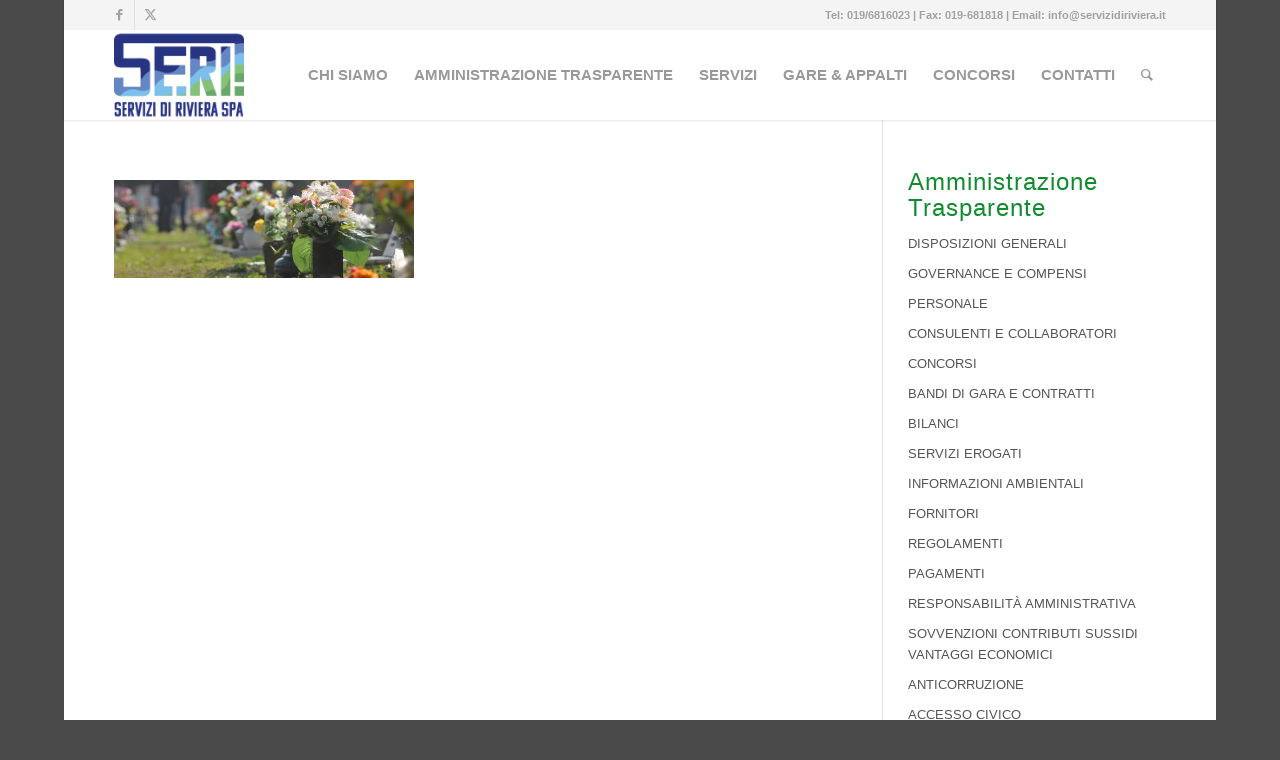

--- FILE ---
content_type: text/html; charset=UTF-8
request_url: https://www.servizidiriviera.it/servizi-cimiteriali-servizi-di-riviera-s-p-a/header-servizi-cimiteriali/
body_size: 12014
content:
<!DOCTYPE html>
<html lang="it-IT" class="html_boxed responsive av-preloader-disabled  html_header_top html_logo_left html_main_nav_header html_menu_right html_slim html_header_sticky html_header_shrinking_disabled html_header_topbar_active html_mobile_menu_tablet html_header_searchicon html_content_align_center html_header_unstick_top_disabled html_header_stretch_disabled html_minimal_header html_minimal_header_shadow html_av-overlay-side html_av-overlay-side-classic html_av-submenu-noclone html_entry_id_296 av-cookies-no-cookie-consent av-no-preview av-default-lightbox html_text_menu_active av-mobile-menu-switch-default">
<head>
<meta charset="UTF-8" />


<!-- mobile setting -->
<meta name="viewport" content="width=device-width, initial-scale=1">

<!-- Scripts/CSS and wp_head hook -->
<meta name='robots' content='index, follow, max-image-preview:large, max-snippet:-1, max-video-preview:-1' />

	<!-- This site is optimized with the Yoast SEO plugin v21.9.1 - https://yoast.com/wordpress/plugins/seo/ -->
	<title>header-servizi-cimiteriali - Servizi di Riviera S.p.A. - Multiservizi del Comune di Finale Ligure</title>
	<link rel="canonical" href="https://www.servizidiriviera.it/servizi-cimiteriali-servizi-di-riviera-s-p-a/header-servizi-cimiteriali/" />
	<meta property="og:locale" content="it_IT" />
	<meta property="og:type" content="article" />
	<meta property="og:title" content="header-servizi-cimiteriali - Servizi di Riviera S.p.A. - Multiservizi del Comune di Finale Ligure" />
	<meta property="og:url" content="https://www.servizidiriviera.it/servizi-cimiteriali-servizi-di-riviera-s-p-a/header-servizi-cimiteriali/" />
	<meta property="og:site_name" content="Servizi di Riviera S.p.A. - Multiservizi del Comune di Finale Ligure" />
	<meta property="article:publisher" content="https://www.facebook.com/Finale-Ambiente-SpA-115124465299871/" />
	<meta property="og:image" content="https://www.servizidiriviera.it/servizi-cimiteriali-servizi-di-riviera-s-p-a/header-servizi-cimiteriali" />
	<meta property="og:image:width" content="1310" />
	<meta property="og:image:height" content="430" />
	<meta property="og:image:type" content="image/jpeg" />
	<meta name="twitter:card" content="summary_large_image" />
	<script type="application/ld+json" class="yoast-schema-graph">{"@context":"https://schema.org","@graph":[{"@type":"WebPage","@id":"https://www.servizidiriviera.it/servizi-cimiteriali-servizi-di-riviera-s-p-a/header-servizi-cimiteriali/","url":"https://www.servizidiriviera.it/servizi-cimiteriali-servizi-di-riviera-s-p-a/header-servizi-cimiteriali/","name":"header-servizi-cimiteriali - Servizi di Riviera S.p.A. - Multiservizi del Comune di Finale Ligure","isPartOf":{"@id":"https://www.servizidiriviera.it/#website"},"primaryImageOfPage":{"@id":"https://www.servizidiriviera.it/servizi-cimiteriali-servizi-di-riviera-s-p-a/header-servizi-cimiteriali/#primaryimage"},"image":{"@id":"https://www.servizidiriviera.it/servizi-cimiteriali-servizi-di-riviera-s-p-a/header-servizi-cimiteriali/#primaryimage"},"thumbnailUrl":"https://www.servizidiriviera.it/wp-content/uploads/2016/03/header-servizi-cimiteriali.jpg","datePublished":"2016-03-15T09:55:29+00:00","dateModified":"2016-03-15T09:55:29+00:00","breadcrumb":{"@id":"https://www.servizidiriviera.it/servizi-cimiteriali-servizi-di-riviera-s-p-a/header-servizi-cimiteriali/#breadcrumb"},"inLanguage":"it-IT","potentialAction":[{"@type":"ReadAction","target":["https://www.servizidiriviera.it/servizi-cimiteriali-servizi-di-riviera-s-p-a/header-servizi-cimiteriali/"]}]},{"@type":"ImageObject","inLanguage":"it-IT","@id":"https://www.servizidiriviera.it/servizi-cimiteriali-servizi-di-riviera-s-p-a/header-servizi-cimiteriali/#primaryimage","url":"https://www.servizidiriviera.it/wp-content/uploads/2016/03/header-servizi-cimiteriali.jpg","contentUrl":"https://www.servizidiriviera.it/wp-content/uploads/2016/03/header-servizi-cimiteriali.jpg","width":1310,"height":430},{"@type":"BreadcrumbList","@id":"https://www.servizidiriviera.it/servizi-cimiteriali-servizi-di-riviera-s-p-a/header-servizi-cimiteriali/#breadcrumb","itemListElement":[{"@type":"ListItem","position":1,"name":"Home","item":"https://www.servizidiriviera.it/home-servizi-di-riviera-s-p-a/"},{"@type":"ListItem","position":2,"name":"SERVIZI CIMITERIALI","item":"https://www.servizidiriviera.it/servizi-cimiteriali-servizi-di-riviera-s-p-a/"},{"@type":"ListItem","position":3,"name":"header-servizi-cimiteriali"}]},{"@type":"WebSite","@id":"https://www.servizidiriviera.it/#website","url":"https://www.servizidiriviera.it/","name":"Servizi di Riviera S.p.A. - Multiservizi del Comune di Finale Ligure","description":"Gestisce a Finale Ligure i parcheggi a pagamento, l’area sosta camper, la riscossione della TA.RI., i servizi cimiteriali, la spiaggia del Malpasso e lo sfalcio dell&#039;erba","potentialAction":[{"@type":"SearchAction","target":{"@type":"EntryPoint","urlTemplate":"https://www.servizidiriviera.it/?s={search_term_string}"},"query-input":"required name=search_term_string"}],"inLanguage":"it-IT"}]}</script>
	<!-- / Yoast SEO plugin. -->


<link rel="alternate" type="application/rss+xml" title="Servizi di Riviera S.p.A. - Multiservizi del Comune di Finale Ligure &raquo; Feed" href="https://www.servizidiriviera.it/feed/" />
<link rel="alternate" type="application/rss+xml" title="Servizi di Riviera S.p.A. - Multiservizi del Comune di Finale Ligure &raquo; Feed dei commenti" href="https://www.servizidiriviera.it/comments/feed/" />
<script type="text/javascript">
/* <![CDATA[ */
window._wpemojiSettings = {"baseUrl":"https:\/\/s.w.org\/images\/core\/emoji\/14.0.0\/72x72\/","ext":".png","svgUrl":"https:\/\/s.w.org\/images\/core\/emoji\/14.0.0\/svg\/","svgExt":".svg","source":{"concatemoji":"https:\/\/www.servizidiriviera.it\/wp-includes\/js\/wp-emoji-release.min.js?ver=6.4.5"}};
/*! This file is auto-generated */
!function(i,n){var o,s,e;function c(e){try{var t={supportTests:e,timestamp:(new Date).valueOf()};sessionStorage.setItem(o,JSON.stringify(t))}catch(e){}}function p(e,t,n){e.clearRect(0,0,e.canvas.width,e.canvas.height),e.fillText(t,0,0);var t=new Uint32Array(e.getImageData(0,0,e.canvas.width,e.canvas.height).data),r=(e.clearRect(0,0,e.canvas.width,e.canvas.height),e.fillText(n,0,0),new Uint32Array(e.getImageData(0,0,e.canvas.width,e.canvas.height).data));return t.every(function(e,t){return e===r[t]})}function u(e,t,n){switch(t){case"flag":return n(e,"\ud83c\udff3\ufe0f\u200d\u26a7\ufe0f","\ud83c\udff3\ufe0f\u200b\u26a7\ufe0f")?!1:!n(e,"\ud83c\uddfa\ud83c\uddf3","\ud83c\uddfa\u200b\ud83c\uddf3")&&!n(e,"\ud83c\udff4\udb40\udc67\udb40\udc62\udb40\udc65\udb40\udc6e\udb40\udc67\udb40\udc7f","\ud83c\udff4\u200b\udb40\udc67\u200b\udb40\udc62\u200b\udb40\udc65\u200b\udb40\udc6e\u200b\udb40\udc67\u200b\udb40\udc7f");case"emoji":return!n(e,"\ud83e\udef1\ud83c\udffb\u200d\ud83e\udef2\ud83c\udfff","\ud83e\udef1\ud83c\udffb\u200b\ud83e\udef2\ud83c\udfff")}return!1}function f(e,t,n){var r="undefined"!=typeof WorkerGlobalScope&&self instanceof WorkerGlobalScope?new OffscreenCanvas(300,150):i.createElement("canvas"),a=r.getContext("2d",{willReadFrequently:!0}),o=(a.textBaseline="top",a.font="600 32px Arial",{});return e.forEach(function(e){o[e]=t(a,e,n)}),o}function t(e){var t=i.createElement("script");t.src=e,t.defer=!0,i.head.appendChild(t)}"undefined"!=typeof Promise&&(o="wpEmojiSettingsSupports",s=["flag","emoji"],n.supports={everything:!0,everythingExceptFlag:!0},e=new Promise(function(e){i.addEventListener("DOMContentLoaded",e,{once:!0})}),new Promise(function(t){var n=function(){try{var e=JSON.parse(sessionStorage.getItem(o));if("object"==typeof e&&"number"==typeof e.timestamp&&(new Date).valueOf()<e.timestamp+604800&&"object"==typeof e.supportTests)return e.supportTests}catch(e){}return null}();if(!n){if("undefined"!=typeof Worker&&"undefined"!=typeof OffscreenCanvas&&"undefined"!=typeof URL&&URL.createObjectURL&&"undefined"!=typeof Blob)try{var e="postMessage("+f.toString()+"("+[JSON.stringify(s),u.toString(),p.toString()].join(",")+"));",r=new Blob([e],{type:"text/javascript"}),a=new Worker(URL.createObjectURL(r),{name:"wpTestEmojiSupports"});return void(a.onmessage=function(e){c(n=e.data),a.terminate(),t(n)})}catch(e){}c(n=f(s,u,p))}t(n)}).then(function(e){for(var t in e)n.supports[t]=e[t],n.supports.everything=n.supports.everything&&n.supports[t],"flag"!==t&&(n.supports.everythingExceptFlag=n.supports.everythingExceptFlag&&n.supports[t]);n.supports.everythingExceptFlag=n.supports.everythingExceptFlag&&!n.supports.flag,n.DOMReady=!1,n.readyCallback=function(){n.DOMReady=!0}}).then(function(){return e}).then(function(){var e;n.supports.everything||(n.readyCallback(),(e=n.source||{}).concatemoji?t(e.concatemoji):e.wpemoji&&e.twemoji&&(t(e.twemoji),t(e.wpemoji)))}))}((window,document),window._wpemojiSettings);
/* ]]> */
</script>
<style id='wp-emoji-styles-inline-css' type='text/css'>

	img.wp-smiley, img.emoji {
		display: inline !important;
		border: none !important;
		box-shadow: none !important;
		height: 1em !important;
		width: 1em !important;
		margin: 0 0.07em !important;
		vertical-align: -0.1em !important;
		background: none !important;
		padding: 0 !important;
	}
</style>
<link rel='stylesheet' id='wp-block-library-css' href='https://www.servizidiriviera.it/wp-includes/css/dist/block-library/style.min.css?ver=6.4.5' type='text/css' media='all' />
<style id='global-styles-inline-css' type='text/css'>
body{--wp--preset--color--black: #000000;--wp--preset--color--cyan-bluish-gray: #abb8c3;--wp--preset--color--white: #ffffff;--wp--preset--color--pale-pink: #f78da7;--wp--preset--color--vivid-red: #cf2e2e;--wp--preset--color--luminous-vivid-orange: #ff6900;--wp--preset--color--luminous-vivid-amber: #fcb900;--wp--preset--color--light-green-cyan: #7bdcb5;--wp--preset--color--vivid-green-cyan: #00d084;--wp--preset--color--pale-cyan-blue: #8ed1fc;--wp--preset--color--vivid-cyan-blue: #0693e3;--wp--preset--color--vivid-purple: #9b51e0;--wp--preset--color--metallic-red: #b02b2c;--wp--preset--color--maximum-yellow-red: #edae44;--wp--preset--color--yellow-sun: #eeee22;--wp--preset--color--palm-leaf: #83a846;--wp--preset--color--aero: #7bb0e7;--wp--preset--color--old-lavender: #745f7e;--wp--preset--color--steel-teal: #5f8789;--wp--preset--color--raspberry-pink: #d65799;--wp--preset--color--medium-turquoise: #4ecac2;--wp--preset--gradient--vivid-cyan-blue-to-vivid-purple: linear-gradient(135deg,rgba(6,147,227,1) 0%,rgb(155,81,224) 100%);--wp--preset--gradient--light-green-cyan-to-vivid-green-cyan: linear-gradient(135deg,rgb(122,220,180) 0%,rgb(0,208,130) 100%);--wp--preset--gradient--luminous-vivid-amber-to-luminous-vivid-orange: linear-gradient(135deg,rgba(252,185,0,1) 0%,rgba(255,105,0,1) 100%);--wp--preset--gradient--luminous-vivid-orange-to-vivid-red: linear-gradient(135deg,rgba(255,105,0,1) 0%,rgb(207,46,46) 100%);--wp--preset--gradient--very-light-gray-to-cyan-bluish-gray: linear-gradient(135deg,rgb(238,238,238) 0%,rgb(169,184,195) 100%);--wp--preset--gradient--cool-to-warm-spectrum: linear-gradient(135deg,rgb(74,234,220) 0%,rgb(151,120,209) 20%,rgb(207,42,186) 40%,rgb(238,44,130) 60%,rgb(251,105,98) 80%,rgb(254,248,76) 100%);--wp--preset--gradient--blush-light-purple: linear-gradient(135deg,rgb(255,206,236) 0%,rgb(152,150,240) 100%);--wp--preset--gradient--blush-bordeaux: linear-gradient(135deg,rgb(254,205,165) 0%,rgb(254,45,45) 50%,rgb(107,0,62) 100%);--wp--preset--gradient--luminous-dusk: linear-gradient(135deg,rgb(255,203,112) 0%,rgb(199,81,192) 50%,rgb(65,88,208) 100%);--wp--preset--gradient--pale-ocean: linear-gradient(135deg,rgb(255,245,203) 0%,rgb(182,227,212) 50%,rgb(51,167,181) 100%);--wp--preset--gradient--electric-grass: linear-gradient(135deg,rgb(202,248,128) 0%,rgb(113,206,126) 100%);--wp--preset--gradient--midnight: linear-gradient(135deg,rgb(2,3,129) 0%,rgb(40,116,252) 100%);--wp--preset--font-size--small: 1rem;--wp--preset--font-size--medium: 1.125rem;--wp--preset--font-size--large: 1.75rem;--wp--preset--font-size--x-large: clamp(1.75rem, 3vw, 2.25rem);--wp--preset--spacing--20: 0.44rem;--wp--preset--spacing--30: 0.67rem;--wp--preset--spacing--40: 1rem;--wp--preset--spacing--50: 1.5rem;--wp--preset--spacing--60: 2.25rem;--wp--preset--spacing--70: 3.38rem;--wp--preset--spacing--80: 5.06rem;--wp--preset--shadow--natural: 6px 6px 9px rgba(0, 0, 0, 0.2);--wp--preset--shadow--deep: 12px 12px 50px rgba(0, 0, 0, 0.4);--wp--preset--shadow--sharp: 6px 6px 0px rgba(0, 0, 0, 0.2);--wp--preset--shadow--outlined: 6px 6px 0px -3px rgba(255, 255, 255, 1), 6px 6px rgba(0, 0, 0, 1);--wp--preset--shadow--crisp: 6px 6px 0px rgba(0, 0, 0, 1);}body { margin: 0;--wp--style--global--content-size: 800px;--wp--style--global--wide-size: 1130px; }.wp-site-blocks > .alignleft { float: left; margin-right: 2em; }.wp-site-blocks > .alignright { float: right; margin-left: 2em; }.wp-site-blocks > .aligncenter { justify-content: center; margin-left: auto; margin-right: auto; }:where(.is-layout-flex){gap: 0.5em;}:where(.is-layout-grid){gap: 0.5em;}body .is-layout-flow > .alignleft{float: left;margin-inline-start: 0;margin-inline-end: 2em;}body .is-layout-flow > .alignright{float: right;margin-inline-start: 2em;margin-inline-end: 0;}body .is-layout-flow > .aligncenter{margin-left: auto !important;margin-right: auto !important;}body .is-layout-constrained > .alignleft{float: left;margin-inline-start: 0;margin-inline-end: 2em;}body .is-layout-constrained > .alignright{float: right;margin-inline-start: 2em;margin-inline-end: 0;}body .is-layout-constrained > .aligncenter{margin-left: auto !important;margin-right: auto !important;}body .is-layout-constrained > :where(:not(.alignleft):not(.alignright):not(.alignfull)){max-width: var(--wp--style--global--content-size);margin-left: auto !important;margin-right: auto !important;}body .is-layout-constrained > .alignwide{max-width: var(--wp--style--global--wide-size);}body .is-layout-flex{display: flex;}body .is-layout-flex{flex-wrap: wrap;align-items: center;}body .is-layout-flex > *{margin: 0;}body .is-layout-grid{display: grid;}body .is-layout-grid > *{margin: 0;}body{padding-top: 0px;padding-right: 0px;padding-bottom: 0px;padding-left: 0px;}a:where(:not(.wp-element-button)){text-decoration: underline;}.wp-element-button, .wp-block-button__link{background-color: #32373c;border-width: 0;color: #fff;font-family: inherit;font-size: inherit;line-height: inherit;padding: calc(0.667em + 2px) calc(1.333em + 2px);text-decoration: none;}.has-black-color{color: var(--wp--preset--color--black) !important;}.has-cyan-bluish-gray-color{color: var(--wp--preset--color--cyan-bluish-gray) !important;}.has-white-color{color: var(--wp--preset--color--white) !important;}.has-pale-pink-color{color: var(--wp--preset--color--pale-pink) !important;}.has-vivid-red-color{color: var(--wp--preset--color--vivid-red) !important;}.has-luminous-vivid-orange-color{color: var(--wp--preset--color--luminous-vivid-orange) !important;}.has-luminous-vivid-amber-color{color: var(--wp--preset--color--luminous-vivid-amber) !important;}.has-light-green-cyan-color{color: var(--wp--preset--color--light-green-cyan) !important;}.has-vivid-green-cyan-color{color: var(--wp--preset--color--vivid-green-cyan) !important;}.has-pale-cyan-blue-color{color: var(--wp--preset--color--pale-cyan-blue) !important;}.has-vivid-cyan-blue-color{color: var(--wp--preset--color--vivid-cyan-blue) !important;}.has-vivid-purple-color{color: var(--wp--preset--color--vivid-purple) !important;}.has-metallic-red-color{color: var(--wp--preset--color--metallic-red) !important;}.has-maximum-yellow-red-color{color: var(--wp--preset--color--maximum-yellow-red) !important;}.has-yellow-sun-color{color: var(--wp--preset--color--yellow-sun) !important;}.has-palm-leaf-color{color: var(--wp--preset--color--palm-leaf) !important;}.has-aero-color{color: var(--wp--preset--color--aero) !important;}.has-old-lavender-color{color: var(--wp--preset--color--old-lavender) !important;}.has-steel-teal-color{color: var(--wp--preset--color--steel-teal) !important;}.has-raspberry-pink-color{color: var(--wp--preset--color--raspberry-pink) !important;}.has-medium-turquoise-color{color: var(--wp--preset--color--medium-turquoise) !important;}.has-black-background-color{background-color: var(--wp--preset--color--black) !important;}.has-cyan-bluish-gray-background-color{background-color: var(--wp--preset--color--cyan-bluish-gray) !important;}.has-white-background-color{background-color: var(--wp--preset--color--white) !important;}.has-pale-pink-background-color{background-color: var(--wp--preset--color--pale-pink) !important;}.has-vivid-red-background-color{background-color: var(--wp--preset--color--vivid-red) !important;}.has-luminous-vivid-orange-background-color{background-color: var(--wp--preset--color--luminous-vivid-orange) !important;}.has-luminous-vivid-amber-background-color{background-color: var(--wp--preset--color--luminous-vivid-amber) !important;}.has-light-green-cyan-background-color{background-color: var(--wp--preset--color--light-green-cyan) !important;}.has-vivid-green-cyan-background-color{background-color: var(--wp--preset--color--vivid-green-cyan) !important;}.has-pale-cyan-blue-background-color{background-color: var(--wp--preset--color--pale-cyan-blue) !important;}.has-vivid-cyan-blue-background-color{background-color: var(--wp--preset--color--vivid-cyan-blue) !important;}.has-vivid-purple-background-color{background-color: var(--wp--preset--color--vivid-purple) !important;}.has-metallic-red-background-color{background-color: var(--wp--preset--color--metallic-red) !important;}.has-maximum-yellow-red-background-color{background-color: var(--wp--preset--color--maximum-yellow-red) !important;}.has-yellow-sun-background-color{background-color: var(--wp--preset--color--yellow-sun) !important;}.has-palm-leaf-background-color{background-color: var(--wp--preset--color--palm-leaf) !important;}.has-aero-background-color{background-color: var(--wp--preset--color--aero) !important;}.has-old-lavender-background-color{background-color: var(--wp--preset--color--old-lavender) !important;}.has-steel-teal-background-color{background-color: var(--wp--preset--color--steel-teal) !important;}.has-raspberry-pink-background-color{background-color: var(--wp--preset--color--raspberry-pink) !important;}.has-medium-turquoise-background-color{background-color: var(--wp--preset--color--medium-turquoise) !important;}.has-black-border-color{border-color: var(--wp--preset--color--black) !important;}.has-cyan-bluish-gray-border-color{border-color: var(--wp--preset--color--cyan-bluish-gray) !important;}.has-white-border-color{border-color: var(--wp--preset--color--white) !important;}.has-pale-pink-border-color{border-color: var(--wp--preset--color--pale-pink) !important;}.has-vivid-red-border-color{border-color: var(--wp--preset--color--vivid-red) !important;}.has-luminous-vivid-orange-border-color{border-color: var(--wp--preset--color--luminous-vivid-orange) !important;}.has-luminous-vivid-amber-border-color{border-color: var(--wp--preset--color--luminous-vivid-amber) !important;}.has-light-green-cyan-border-color{border-color: var(--wp--preset--color--light-green-cyan) !important;}.has-vivid-green-cyan-border-color{border-color: var(--wp--preset--color--vivid-green-cyan) !important;}.has-pale-cyan-blue-border-color{border-color: var(--wp--preset--color--pale-cyan-blue) !important;}.has-vivid-cyan-blue-border-color{border-color: var(--wp--preset--color--vivid-cyan-blue) !important;}.has-vivid-purple-border-color{border-color: var(--wp--preset--color--vivid-purple) !important;}.has-metallic-red-border-color{border-color: var(--wp--preset--color--metallic-red) !important;}.has-maximum-yellow-red-border-color{border-color: var(--wp--preset--color--maximum-yellow-red) !important;}.has-yellow-sun-border-color{border-color: var(--wp--preset--color--yellow-sun) !important;}.has-palm-leaf-border-color{border-color: var(--wp--preset--color--palm-leaf) !important;}.has-aero-border-color{border-color: var(--wp--preset--color--aero) !important;}.has-old-lavender-border-color{border-color: var(--wp--preset--color--old-lavender) !important;}.has-steel-teal-border-color{border-color: var(--wp--preset--color--steel-teal) !important;}.has-raspberry-pink-border-color{border-color: var(--wp--preset--color--raspberry-pink) !important;}.has-medium-turquoise-border-color{border-color: var(--wp--preset--color--medium-turquoise) !important;}.has-vivid-cyan-blue-to-vivid-purple-gradient-background{background: var(--wp--preset--gradient--vivid-cyan-blue-to-vivid-purple) !important;}.has-light-green-cyan-to-vivid-green-cyan-gradient-background{background: var(--wp--preset--gradient--light-green-cyan-to-vivid-green-cyan) !important;}.has-luminous-vivid-amber-to-luminous-vivid-orange-gradient-background{background: var(--wp--preset--gradient--luminous-vivid-amber-to-luminous-vivid-orange) !important;}.has-luminous-vivid-orange-to-vivid-red-gradient-background{background: var(--wp--preset--gradient--luminous-vivid-orange-to-vivid-red) !important;}.has-very-light-gray-to-cyan-bluish-gray-gradient-background{background: var(--wp--preset--gradient--very-light-gray-to-cyan-bluish-gray) !important;}.has-cool-to-warm-spectrum-gradient-background{background: var(--wp--preset--gradient--cool-to-warm-spectrum) !important;}.has-blush-light-purple-gradient-background{background: var(--wp--preset--gradient--blush-light-purple) !important;}.has-blush-bordeaux-gradient-background{background: var(--wp--preset--gradient--blush-bordeaux) !important;}.has-luminous-dusk-gradient-background{background: var(--wp--preset--gradient--luminous-dusk) !important;}.has-pale-ocean-gradient-background{background: var(--wp--preset--gradient--pale-ocean) !important;}.has-electric-grass-gradient-background{background: var(--wp--preset--gradient--electric-grass) !important;}.has-midnight-gradient-background{background: var(--wp--preset--gradient--midnight) !important;}.has-small-font-size{font-size: var(--wp--preset--font-size--small) !important;}.has-medium-font-size{font-size: var(--wp--preset--font-size--medium) !important;}.has-large-font-size{font-size: var(--wp--preset--font-size--large) !important;}.has-x-large-font-size{font-size: var(--wp--preset--font-size--x-large) !important;}
.wp-block-navigation a:where(:not(.wp-element-button)){color: inherit;}
:where(.wp-block-post-template.is-layout-flex){gap: 1.25em;}:where(.wp-block-post-template.is-layout-grid){gap: 1.25em;}
:where(.wp-block-columns.is-layout-flex){gap: 2em;}:where(.wp-block-columns.is-layout-grid){gap: 2em;}
.wp-block-pullquote{font-size: 1.5em;line-height: 1.6;}
</style>
<link rel='stylesheet' id='font-awesome-css' href='https://www.servizidiriviera.it/wp-content/plugins/download-manager/assets/font-awesome/css/font-awesome.min.css?ver=6.4.5' type='text/css' media='all' />
<link rel='stylesheet' id='wpdm-bootstrap-css' href='https://www.servizidiriviera.it/wp-content/plugins/download-manager/assets/bootstrap/css/bootstrap.css?ver=6.4.5' type='text/css' media='all' />
<link rel='stylesheet' id='wpdm-front-css' href='https://www.servizidiriviera.it/wp-content/plugins/download-manager/assets/css/front.css?ver=6.4.5' type='text/css' media='all' />
<link rel='stylesheet' id='avia-merged-styles-css' href='https://www.servizidiriviera.it/wp-content/uploads/dynamic_avia/avia-merged-styles-fe11935113c03ed3bc8c6229fd10f5e7---6964c3c1938eb.css' type='text/css' media='all' />
<script type="text/javascript" src="https://www.servizidiriviera.it/wp-includes/js/jquery/jquery.min.js?ver=3.7.1" id="jquery-core-js"></script>
<script type="text/javascript" src="https://www.servizidiriviera.it/wp-includes/js/jquery/jquery-migrate.min.js?ver=3.4.1" id="jquery-migrate-js"></script>
<script type="text/javascript" src="https://www.servizidiriviera.it/wp-content/plugins/download-manager/assets/bootstrap/js/bootstrap.min.js?ver=6.4.5" id="wpdm-bootstrap-js"></script>
<script type="text/javascript" src="https://www.servizidiriviera.it/wp-content/plugins/download-manager/assets/js/jquery.cookie.js?ver=6.4.5" id="jquery-cookie-js"></script>
<script type="text/javascript" src="https://www.servizidiriviera.it/wp-content/plugins/download-manager/assets/js/front.js?ver=6.4.5" id="frontjs-js"></script>
<script type="text/javascript" src="https://www.servizidiriviera.it/wp-content/plugins/download-manager/assets/js/chosen.jquery.min.js?ver=6.4.5" id="jquery-choosen-js"></script>
<script type="text/javascript" id="wp-statistics-tracker-js-extra">
/* <![CDATA[ */
var WP_Statistics_Tracker_Object = {"hitRequestUrl":"https:\/\/www.servizidiriviera.it\/wp-json\/wp-statistics\/v2\/hit?wp_statistics_hit_rest=yes&track_all=1&current_page_type=page&current_page_id=296&search_query&page_uri=L3NlcnZpemktY2ltaXRlcmlhbGktc2Vydml6aS1kaS1yaXZpZXJhLXMtcC1hL2hlYWRlci1zZXJ2aXppLWNpbWl0ZXJpYWxpLw=","keepOnlineRequestUrl":"https:\/\/www.servizidiriviera.it\/wp-json\/wp-statistics\/v2\/online?wp_statistics_hit_rest=yes&track_all=1&current_page_type=page&current_page_id=296&search_query&page_uri=L3NlcnZpemktY2ltaXRlcmlhbGktc2Vydml6aS1kaS1yaXZpZXJhLXMtcC1hL2hlYWRlci1zZXJ2aXppLWNpbWl0ZXJpYWxpLw=","option":{"dntEnabled":false,"cacheCompatibility":""}};
/* ]]> */
</script>
<script type="text/javascript" src="https://www.servizidiriviera.it/wp-content/plugins/wp-statistics/assets/js/tracker.js?ver=6.4.5" id="wp-statistics-tracker-js"></script>
<script type="text/javascript" src="https://www.servizidiriviera.it/wp-content/uploads/dynamic_avia/avia-head-scripts-edd06130660a1a8c6ef0e0c2c0b543fd---6964c3c1a39d6.js" id="avia-head-scripts-js"></script>
<meta name="generator" content="WordPress Download Manager 4.5.4" />
<link rel="https://api.w.org/" href="https://www.servizidiriviera.it/wp-json/" /><link rel="alternate" type="application/json" href="https://www.servizidiriviera.it/wp-json/wp/v2/media/296" /><link rel="EditURI" type="application/rsd+xml" title="RSD" href="https://www.servizidiriviera.it/xmlrpc.php?rsd" />
<link rel='shortlink' href='https://www.servizidiriviera.it/?p=296' />
<link rel="alternate" type="application/json+oembed" href="https://www.servizidiriviera.it/wp-json/oembed/1.0/embed?url=https%3A%2F%2Fwww.servizidiriviera.it%2Fservizi-cimiteriali-servizi-di-riviera-s-p-a%2Fheader-servizi-cimiteriali%2F" />
<link rel="alternate" type="text/xml+oembed" href="https://www.servizidiriviera.it/wp-json/oembed/1.0/embed?url=https%3A%2F%2Fwww.servizidiriviera.it%2Fservizi-cimiteriali-servizi-di-riviera-s-p-a%2Fheader-servizi-cimiteriali%2F&#038;format=xml" />

        <script>
            var wpdm_site_url = 'https://www.servizidiriviera.it/';
            var wpdm_home_url = 'https://www.servizidiriviera.it/';
            var ajax_url = 'https://www.servizidiriviera.it/wp-admin/admin-ajax.php';
        </script>


        <!-- Analytics by WP Statistics v14.3.5 - https://wp-statistics.com/ -->
<link rel="profile" href="http://gmpg.org/xfn/11" />
<link rel="alternate" type="application/rss+xml" title="Servizi di Riviera S.p.A. - Multiservizi del Comune di Finale Ligure RSS2 Feed" href="https://www.servizidiriviera.it/feed/" />
<link rel="pingback" href="https://www.servizidiriviera.it/xmlrpc.php" />
<!--[if lt IE 9]><script src="https://www.servizidiriviera.it/wp-content/themes/enfold/js/html5shiv.js"></script><![endif]-->
<link rel="icon" href="https://www.servizidiriviera.it/wp-content/uploads/2023/11/LogoSE.RI_-300x205.png" type="image/png">

<!-- Dynamic Widgets by QURL loaded - http://www.dynamic-widgets.com //-->

<!-- To speed up the rendering and to display the site as fast as possible to the user we include some styles and scripts for above the fold content inline -->
<script type="text/javascript">'use strict';var avia_is_mobile=!1;if(/Android|webOS|iPhone|iPad|iPod|BlackBerry|IEMobile|Opera Mini/i.test(navigator.userAgent)&&'ontouchstart' in document.documentElement){avia_is_mobile=!0;document.documentElement.className+=' avia_mobile '}
else{document.documentElement.className+=' avia_desktop '};document.documentElement.className+=' js_active ';(function(){var e=['-webkit-','-moz-','-ms-',''],n='',o=!1,a=!1;for(var t in e){if(e[t]+'transform' in document.documentElement.style){o=!0;n=e[t]+'transform'};if(e[t]+'perspective' in document.documentElement.style){a=!0}};if(o){document.documentElement.className+=' avia_transform '};if(a){document.documentElement.className+=' avia_transform3d '};if(typeof document.getElementsByClassName=='function'&&typeof document.documentElement.getBoundingClientRect=='function'&&avia_is_mobile==!1){if(n&&window.innerHeight>0){setTimeout(function(){var e=0,o={},a=0,t=document.getElementsByClassName('av-parallax'),i=window.pageYOffset||document.documentElement.scrollTop;for(e=0;e<t.length;e++){t[e].style.top='0px';o=t[e].getBoundingClientRect();a=Math.ceil((window.innerHeight+i-o.top)*0.3);t[e].style[n]='translate(0px, '+a+'px)';t[e].style.top='auto';t[e].className+=' enabled-parallax '}},50)}}})();</script><style type="text/css">
		@font-face {font-family: 'entypo-fontello'; font-weight: normal; font-style: normal; font-display: auto;
		src: url('https://www.servizidiriviera.it/wp-content/themes/enfold/config-templatebuilder/avia-template-builder/assets/fonts/entypo-fontello.woff2') format('woff2'),
		url('https://www.servizidiriviera.it/wp-content/themes/enfold/config-templatebuilder/avia-template-builder/assets/fonts/entypo-fontello.woff') format('woff'),
		url('https://www.servizidiriviera.it/wp-content/themes/enfold/config-templatebuilder/avia-template-builder/assets/fonts/entypo-fontello.ttf') format('truetype'),
		url('https://www.servizidiriviera.it/wp-content/themes/enfold/config-templatebuilder/avia-template-builder/assets/fonts/entypo-fontello.svg#entypo-fontello') format('svg'),
		url('https://www.servizidiriviera.it/wp-content/themes/enfold/config-templatebuilder/avia-template-builder/assets/fonts/entypo-fontello.eot'),
		url('https://www.servizidiriviera.it/wp-content/themes/enfold/config-templatebuilder/avia-template-builder/assets/fonts/entypo-fontello.eot?#iefix') format('embedded-opentype');
		} #top .avia-font-entypo-fontello, body .avia-font-entypo-fontello, html body [data-av_iconfont='entypo-fontello']:before{ font-family: 'entypo-fontello'; }
		
		@font-face {font-family: 'antworks'; font-weight: normal; font-style: normal; font-display: auto;
		src: url('https://www.servizidiriviera.it/wp-content/uploads/avia_fonts/antworks/antworks.woff2') format('woff2'),
		url('https://www.servizidiriviera.it/wp-content/uploads/avia_fonts/antworks/antworks.woff') format('woff'),
		url('https://www.servizidiriviera.it/wp-content/uploads/avia_fonts/antworks/antworks.ttf') format('truetype'),
		url('https://www.servizidiriviera.it/wp-content/uploads/avia_fonts/antworks/antworks.svg#antworks') format('svg'),
		url('https://www.servizidiriviera.it/wp-content/uploads/avia_fonts/antworks/antworks.eot'),
		url('https://www.servizidiriviera.it/wp-content/uploads/avia_fonts/antworks/antworks.eot?#iefix') format('embedded-opentype');
		} #top .avia-font-antworks, body .avia-font-antworks, html body [data-av_iconfont='antworks']:before{ font-family: 'antworks'; }
		</style>

<!--
Debugging Info for Theme support: 

Theme: Enfold
Version: 5.6.9
Installed: enfold
AviaFramework Version: 5.6
AviaBuilder Version: 5.3
aviaElementManager Version: 1.0.1
ML:256-PU:97-PLA:12
WP:6.4.5
Compress: CSS:all theme files - JS:all theme files
Updates: enabled - deprecated Envato API - register Envato Token
PLAu:10
-->
</head>

<body id="top" class="attachment attachment-template-default attachmentid-296 attachment-jpeg boxed rtl_columns av-curtain-numeric helvetica-websave helvetica  avia-responsive-images-support" itemscope="itemscope" itemtype="https://schema.org/WebPage" >

	
	<div id='wrap_all'>

	
<header id='header' class='all_colors header_color light_bg_color  av_header_top av_logo_left av_main_nav_header av_menu_right av_slim av_header_sticky av_header_shrinking_disabled av_header_stretch_disabled av_mobile_menu_tablet av_header_searchicon av_header_unstick_top_disabled av_minimal_header av_minimal_header_shadow av_bottom_nav_disabled  av_header_border_disabled' data-av_shrink_factor='50' role="banner" itemscope="itemscope" itemtype="https://schema.org/WPHeader" >

		<div id='header_meta' class='container_wrap container_wrap_meta  av_icon_active_left av_extra_header_active av_phone_active_right av_entry_id_296'>

			      <div class='container'>
			      <ul class='noLightbox social_bookmarks icon_count_2'><li class='social_bookmarks_facebook av-social-link-facebook social_icon_1'><a target="_blank" aria-label="Collegamento a Facebook" href='https://www.https://www.facebook.com/profile.php?id=61553711692544' aria-hidden='false' data-av_icon='' data-av_iconfont='entypo-fontello' title='Facebook' rel="noopener"><span class='avia_hidden_link_text'>Facebook</span></a></li><li class='social_bookmarks_twitter av-social-link-twitter social_icon_2'><a  aria-label="Collegamento a Twitter" href='#' aria-hidden='false' data-av_icon='' data-av_iconfont='entypo-fontello' title='Twitter'><span class='avia_hidden_link_text'>Twitter</span></a></li></ul><div class='phone-info '><div>Tel: 019/6816023 | Fax: 019-681818 | Email: <a href="mailto:info@servizidiriviera.it">info@servizidiriviera.it</a></div></div>			      </div>
		</div>

		<div  id='header_main' class='container_wrap container_wrap_logo'>

        <div class='container av-logo-container'><div class='inner-container'><span class='logo avia-standard-logo'><a href='https://www.servizidiriviera.it/' class='' aria-label='Servizi di Riviera S.p.A. - Multiservizi del Comune di Finale Ligure' ><img src="https://www.servizidiriviera.it/wp-content/uploads/2023/11/SE.RI-servizi-di-riviera-300x208.png" height="100" width="300" alt='Servizi di Riviera S.p.A. - Multiservizi del Comune di Finale Ligure' title='' /></a></span><nav class='main_menu' data-selectname='Seleziona una pagina'  role="navigation" itemscope="itemscope" itemtype="https://schema.org/SiteNavigationElement" ><div class="avia-menu av-main-nav-wrap"><ul role="menu" class="menu av-main-nav" id="avia-menu"><li role="menuitem" id="menu-item-725" class="menu-item menu-item-type-post_type menu-item-object-page menu-item-top-level menu-item-top-level-1"><a href="https://www.servizidiriviera.it/chi-siamo-servizi-di-riviera-s-p-a/" itemprop="url" tabindex="0"><span class="avia-bullet"></span><span class="avia-menu-text">CHI SIAMO</span><span class="avia-menu-fx"><span class="avia-arrow-wrap"><span class="avia-arrow"></span></span></span></a></li>
<li role="menuitem" id="menu-item-25" class="menu-item menu-item-type-post_type menu-item-object-page menu-item-top-level menu-item-top-level-2"><a href="https://www.servizidiriviera.it/amministrazione-trasparente-servizi-di-riviera-s-p-a/" itemprop="url" tabindex="0"><span class="avia-bullet"></span><span class="avia-menu-text">AMMINISTRAZIONE TRASPARENTE</span><span class="avia-menu-fx"><span class="avia-arrow-wrap"><span class="avia-arrow"></span></span></span></a></li>
<li role="menuitem" id="menu-item-112" class="menu-item menu-item-type-custom menu-item-object-custom menu-item-has-children menu-item-top-level menu-item-top-level-3"><a href="#" itemprop="url" tabindex="0"><span class="avia-bullet"></span><span class="avia-menu-text">SERVIZI</span><span class="avia-menu-fx"><span class="avia-arrow-wrap"><span class="avia-arrow"></span></span></span></a>


<ul class="sub-menu">
	<li role="menuitem" id="menu-item-1258" class="menu-item menu-item-type-post_type menu-item-object-page"><a href="https://www.servizidiriviera.it/tari-servizi-di-riviera-s-p-a/" itemprop="url" tabindex="0"><span class="avia-bullet"></span><span class="avia-menu-text">TA.RI.</span></a></li>
	<li role="menuitem" id="menu-item-115" class="menu-item menu-item-type-post_type menu-item-object-page"><a href="https://www.servizidiriviera.it/parcheggi/" itemprop="url" tabindex="0"><span class="avia-bullet"></span><span class="avia-menu-text">PARCHEGGI</span></a></li>
	<li role="menuitem" id="menu-item-423" class="menu-item menu-item-type-post_type menu-item-object-page"><a href="https://www.servizidiriviera.it/area-sosta-camper-servizi-di-riviera-s-p-a/" itemprop="url" tabindex="0"><span class="avia-bullet"></span><span class="avia-menu-text">AREA CAMPER</span></a></li>
	<li role="menuitem" id="menu-item-114" class="menu-item menu-item-type-post_type menu-item-object-page"><a href="https://www.servizidiriviera.it/servizi-cimiteriali-servizi-di-riviera-s-p-a/" itemprop="url" tabindex="0"><span class="avia-bullet"></span><span class="avia-menu-text">SERVIZI CIMITERIALI</span></a></li>
	<li role="menuitem" id="menu-item-113" class="menu-item menu-item-type-post_type menu-item-object-page"><a href="https://www.servizidiriviera.it/spiagge-servizi-di-riviera-s-p-a/" itemprop="url" tabindex="0"><span class="avia-bullet"></span><span class="avia-menu-text">SPIAGGE</span></a></li>
	<li role="menuitem" id="menu-item-1810" class="menu-item menu-item-type-custom menu-item-object-custom"><a href="http://www.marinafinaleligure.it" itemprop="url" tabindex="0"><span class="avia-bullet"></span><span class="avia-menu-text">PORTO MARINA SAN DONATO</span></a></li>
</ul>
</li>
<li role="menuitem" id="menu-item-5065" class="menu-item menu-item-type-post_type menu-item-object-page menu-item-top-level menu-item-top-level-4"><a href="https://www.servizidiriviera.it/gare-appalti-servizi-di-riviera-s-p-a/" itemprop="url" tabindex="0"><span class="avia-bullet"></span><span class="avia-menu-text">GARE &#038; APPALTI</span><span class="avia-menu-fx"><span class="avia-arrow-wrap"><span class="avia-arrow"></span></span></span></a></li>
<li role="menuitem" id="menu-item-599" class="menu-item menu-item-type-post_type menu-item-object-page menu-item-top-level menu-item-top-level-5"><a href="https://www.servizidiriviera.it/concorsi-attivi-e-archivio-servizi-di-riviera-s-p-a/" itemprop="url" tabindex="0"><span class="avia-bullet"></span><span class="avia-menu-text">CONCORSI</span><span class="avia-menu-fx"><span class="avia-arrow-wrap"><span class="avia-arrow"></span></span></span></a></li>
<li role="menuitem" id="menu-item-27" class="menu-item menu-item-type-post_type menu-item-object-page menu-item-top-level menu-item-top-level-6"><a href="https://www.servizidiriviera.it/contatti-servizi-di-riviera-s-p-a/" itemprop="url" tabindex="0"><span class="avia-bullet"></span><span class="avia-menu-text">CONTATTI</span><span class="avia-menu-fx"><span class="avia-arrow-wrap"><span class="avia-arrow"></span></span></span></a></li>
<li id="menu-item-search" class="noMobile menu-item menu-item-search-dropdown menu-item-avia-special" role="menuitem"><a aria-label="Cerca" href="?s=" rel="nofollow" data-avia-search-tooltip="

&lt;form role=&quot;search&quot; action=&quot;https://www.servizidiriviera.it/&quot; id=&quot;searchform&quot; method=&quot;get&quot; class=&quot;&quot;&gt;
	&lt;div&gt;
		&lt;input type=&quot;submit&quot; value=&quot;&quot; id=&quot;searchsubmit&quot; class=&quot;button avia-font-entypo-fontello&quot; /&gt;
		&lt;input type=&quot;text&quot; id=&quot;s&quot; name=&quot;s&quot; value=&quot;&quot; placeholder='Cerca' /&gt;
			&lt;/div&gt;
&lt;/form&gt;
" aria-hidden='false' data-av_icon='' data-av_iconfont='entypo-fontello'><span class="avia_hidden_link_text">Cerca</span></a></li><li class="av-burger-menu-main menu-item-avia-special " role="menuitem">
	        			<a href="#" aria-label="Menu" aria-hidden="false">
							<span class="av-hamburger av-hamburger--spin av-js-hamburger">
								<span class="av-hamburger-box">
						          <span class="av-hamburger-inner"></span>
						          <strong>Menu</strong>
								</span>
							</span>
							<span class="avia_hidden_link_text">Menu</span>
						</a>
	        		   </li></ul></div></nav></div> </div> 
		<!-- end container_wrap-->
		</div>
<div class="header_bg"></div>
<!-- end header -->
</header>

	<div id='main' class='all_colors' data-scroll-offset='88'>

	
		<div class='container_wrap container_wrap_first main_color sidebar_right'>

			<div class='container'>

				<main class='template-page content  av-content-small alpha units av-main-page'  role="main" itemprop="mainContentOfPage" >

					
		<article class='post-entry post-entry-type-page post-entry-296'  itemscope="itemscope" itemtype="https://schema.org/CreativeWork" >

			<div class="entry-content-wrapper clearfix">
                <header class="entry-content-header"></header><div class="entry-content"  itemprop="text" ><p class="attachment"><a href='https://www.servizidiriviera.it/wp-content/uploads/2016/03/header-servizi-cimiteriali.jpg'><img decoding="async" width="300" height="98" src="https://www.servizidiriviera.it/wp-content/uploads/2016/03/header-servizi-cimiteriali-300x98.jpg" class="attachment-medium size-medium" alt="" srcset="https://www.servizidiriviera.it/wp-content/uploads/2016/03/header-servizi-cimiteriali-300x98.jpg 300w, https://www.servizidiriviera.it/wp-content/uploads/2016/03/header-servizi-cimiteriali-768x252.jpg 768w, https://www.servizidiriviera.it/wp-content/uploads/2016/03/header-servizi-cimiteriali-1030x338.jpg 1030w, https://www.servizidiriviera.it/wp-content/uploads/2016/03/header-servizi-cimiteriali.jpg 1310w, https://www.servizidiriviera.it/wp-content/uploads/2016/03/header-servizi-cimiteriali-705x231.jpg 705w, https://www.servizidiriviera.it/wp-content/uploads/2016/03/header-servizi-cimiteriali-450x148.jpg 450w" sizes="(max-width: 300px) 100vw, 300px" /></a></p>
</div><footer class="entry-footer"></footer>			</div>

		</article><!--end post-entry-->



				<!--end content-->
				</main>

				<aside class='sidebar sidebar_right   alpha units'  role="complementary" itemscope="itemscope" itemtype="https://schema.org/WPSideBar" ><div class="inner_sidebar extralight-border"><section id="nav_menu-4" class="widget clearfix widget_nav_menu"><h3 class="widgettitle">Amministrazione Trasparente</h3><div class="menu-societa-trasparente-container"><ul id="menu-societa-trasparente" class="menu"><li id="menu-item-526" class="menu-item menu-item-type-custom menu-item-object-custom menu-item-526"><a href="/amministrazione-trasparente/#disposizioni-generali">DISPOSIZIONI GENERALI</a></li>
<li id="menu-item-371" class="menu-item menu-item-type-custom menu-item-object-custom menu-item-371"><a href="/amministrazione-trasparente/#governance">GOVERNANCE E COMPENSI</a></li>
<li id="menu-item-529" class="menu-item menu-item-type-custom menu-item-object-custom menu-item-529"><a href="/amministrazione-trasparente/#personale">PERSONALE</a></li>
<li id="menu-item-528" class="menu-item menu-item-type-custom menu-item-object-custom menu-item-528"><a href="/amministrazione-trasparente/#consulenti-collaboratori">CONSULENTI E COLLABORATORI</a></li>
<li id="menu-item-530" class="menu-item menu-item-type-custom menu-item-object-custom menu-item-530"><a href="/amministrazione-trasparente/#concorsi-appalti">CONCORSI</a></li>
<li id="menu-item-8439" class="menu-item menu-item-type-custom menu-item-object-custom menu-item-8439"><a href="/amministrazione-trasparente/#bandi-contratti">BANDI DI GARA E CONTRATTI</a></li>
<li id="menu-item-117" class="menu-item menu-item-type-custom menu-item-object-custom menu-item-117"><a href="/amministrazione-trasparente/#bilanci">BILANCI</a></li>
<li id="menu-item-538" class="menu-item menu-item-type-custom menu-item-object-custom menu-item-538"><a href="/amministrazione-trasparente/#servizi">SERVIZI EROGATI</a></li>
<li id="menu-item-542" class="menu-item menu-item-type-custom menu-item-object-custom menu-item-542"><a href="/amministrazione-trasparente/#informazioni">INFORMAZIONI AMBIENTALI</a></li>
<li id="menu-item-747" class="menu-item menu-item-type-custom menu-item-object-custom menu-item-747"><a href="/amministrazione-trasparente/#fornitori">FORNITORI</a></li>
<li id="menu-item-748" class="menu-item menu-item-type-custom menu-item-object-custom menu-item-748"><a href="/amministrazione-trasparente/#regolamenti">REGOLAMENTI</a></li>
<li id="menu-item-7308" class="menu-item menu-item-type-custom menu-item-object-custom menu-item-7308"><a href="/amministrazione-trasparente/#pagamenti">PAGAMENTI</a></li>
<li id="menu-item-746" class="menu-item menu-item-type-custom menu-item-object-custom menu-item-746"><a href="/amministrazione-trasparente/#responsabilita">RESPONSABILITÀ AMMINISTRATIVA</a></li>
<li id="menu-item-7804" class="menu-item menu-item-type-custom menu-item-object-custom menu-item-7804"><a href="/amministrazione-trasparente/#sovvenzioni-contributi">SOVVENZIONI CONTRIBUTI SUSSIDI VANTAGGI ECONOMICI</a></li>
<li id="menu-item-374" class="menu-item menu-item-type-custom menu-item-object-custom menu-item-374"><a href="/amministrazione-trasparente/#anticorruzione">ANTICORRUZIONE</a></li>
<li id="menu-item-7306" class="menu-item menu-item-type-custom menu-item-object-custom menu-item-7306"><a href="/amministrazione-trasparente/#accesso-civico">ACCESSO CIVICO</a></li>
<li id="menu-item-1680" class="menu-item menu-item-type-custom menu-item-object-custom menu-item-1680"><a href="/amministrazione-trasparente/#adempimento">ADEMPIMENTI LEGGE 190/2012</a></li>
<li id="menu-item-5550" class="menu-item menu-item-type-custom menu-item-object-custom menu-item-5550"><a href="/amministrazione-trasparente/#beni-e-patrimonio">BENI IMMOBILI E GESTIONE PATRIMONIO</a></li>
<li id="menu-item-5551" class="menu-item menu-item-type-custom menu-item-object-custom menu-item-5551"><a href="/amministrazione-trasparente/#attestazione-pubblicazione">ATTESTAZIONE OBBLIGHI PUBBLICAZIONE</a></li>
</ul></div><span class="seperator extralight-border"></span></section><section id="nav_menu-3" class="widget clearfix widget_nav_menu"><h3 class="widgettitle">Servizi</h3><div class="menu-servizi-container"><ul id="menu-servizi" class="menu"><li id="menu-item-306" class="menu-item menu-item-type-post_type menu-item-object-page menu-item-306"><a href="https://www.servizidiriviera.it/parcheggi/">PARCHEGGI</a></li>
<li id="menu-item-569" class="menu-item menu-item-type-post_type menu-item-object-page menu-item-569"><a href="https://www.servizidiriviera.it/area-sosta-camper-servizi-di-riviera-s-p-a/">AREA CAMPER</a></li>
<li id="menu-item-304" class="menu-item menu-item-type-post_type menu-item-object-page menu-item-304"><a href="https://www.servizidiriviera.it/spiagge-servizi-di-riviera-s-p-a/">SPIAGGE</a></li>
<li id="menu-item-305" class="menu-item menu-item-type-post_type menu-item-object-page menu-item-305"><a href="https://www.servizidiriviera.it/servizi-cimiteriali-servizi-di-riviera-s-p-a/">SERVIZI CIMITERIALI</a></li>
</ul></div><span class="seperator extralight-border"></span></section><section id="text-5" class="widget clearfix widget_text"><h3 class="widgettitle">Area camper &#8220;Caprazoppa&#8221; &#8211; Finale Ligure</h3>			<div class="textwidget"></div>
		<span class="seperator extralight-border"></span></section><section id="widget_sp_image-14" class="widget clearfix widget_sp_image"><h3 class="widgettitle">Check-in ITA</h3><img width="300" height="300" alt="Check-in ITA" class="attachment-full" style="max-width: 100%;" srcset="https://www.servizidiriviera.it/wp-content/uploads/2022/08/frameMob.png 300w, https://www.servizidiriviera.it/wp-content/uploads/2022/08/frameMob-80x80.png 80w, https://www.servizidiriviera.it/wp-content/uploads/2022/08/frameMob-36x36.png 36w, https://www.servizidiriviera.it/wp-content/uploads/2022/08/frameMob-180x180.png 180w, https://www.servizidiriviera.it/wp-content/uploads/2022/08/frameMob-120x120.png 120w" sizes="(max-width: 300px) 100vw, 300px" src="https://www.servizidiriviera.it/wp-content/uploads/2022/08/frameMob.png" /><div class="widget_sp_image-description" ><p>Si prega di effettuare il check-in entro la giornata di arrivo all'area di sosta tramite QR Code</p>
</div><span class="seperator extralight-border"></span></section><section id="widget_sp_image-16" class="widget clearfix widget_sp_image"><h3 class="widgettitle">Check-in ENG</h3><img width="300" height="300" alt="Check-in ENG" class="attachment-full" style="max-width: 100%;" srcset="https://www.servizidiriviera.it/wp-content/uploads/2022/08/frameMobEnglish.png 300w, https://www.servizidiriviera.it/wp-content/uploads/2022/08/frameMobEnglish-80x80.png 80w, https://www.servizidiriviera.it/wp-content/uploads/2022/08/frameMobEnglish-36x36.png 36w, https://www.servizidiriviera.it/wp-content/uploads/2022/08/frameMobEnglish-180x180.png 180w, https://www.servizidiriviera.it/wp-content/uploads/2022/08/frameMobEnglish-120x120.png 120w" sizes="(max-width: 300px) 100vw, 300px" src="https://www.servizidiriviera.it/wp-content/uploads/2022/08/frameMobEnglish.png" /><div class="widget_sp_image-description" ><p>Please check-in by the arrival date at the parking area using QR Code</p>
</div><span class="seperator extralight-border"></span></section>        <section id="wpdm_catpacks_widget-4" class="widget clearfix widget_wpdm_catpacks_widget">        <h3 class="widgettitle">Gare e Appalti</h3><div class='w3eden'></div><span class="seperator extralight-border"></span></section><section id="widget_sp_image-5" class="widget clearfix widget_sp_image"><a href="http://www.comunefinaleligure.it/" target="_blank" class="widget_sp_image-image-link"><img width="300" height="86" alt="comune-finale-ligure" class="attachment-full" style="max-width: 100%;" src="https://www.servizidiriviera.it/wp-content/uploads/2016/03/banner-comune.jpg" /></a><span class="seperator extralight-border"></span></section><section id="widget_sp_image-3" class="widget clearfix widget_sp_image"><a href="http://www.marinafinaleligure.it/" target="_blank" class="widget_sp_image-image-link"><img width="300" height="86" alt="marina_donato" class="attachment-full alignleft" style="max-width: 100%;" src="https://www.servizidiriviera.it/wp-content/uploads/2016/03/banner-marina.jpg" /></a><span class="seperator extralight-border"></span></section><section id="widget_sp_image-9" class="widget clearfix widget_sp_image"><h3 class="widgettitle">Segnalazioni</h3><a href="mailto:parcheggi@servizidiriviera.it" target="_self" class="widget_sp_image-image-link" title="Segnalazioni"><img width="300" height="120" alt="Segnalazioni" class="attachment-full" style="max-width: 100%;" src="https://www.servizidiriviera.it/wp-content/uploads/2016/10/banner-parcheggi.jpg" /></a><span class="seperator extralight-border"></span></section><section id="widget_sp_image-10" class="widget clearfix widget_sp_image"><a href="mailto:ambiente@servizidiriviera.it%20" target="_self" class="widget_sp_image-image-link"><img width="300" height="120" class="attachment-full" style="max-width: 100%;" src="https://www.servizidiriviera.it/wp-content/uploads/2016/08/segnalazioni-ambiente.jpg" /></a><span class="seperator extralight-border"></span></section><section id="widget_sp_image-13" class="widget clearfix widget_sp_image"><a href="mailto:ambiente@servizidiriviera.it%20" target="_self" class="widget_sp_image-image-link"><img width="300" height="120" class="attachment-full" style="max-width: 100%;" src="https://www.servizidiriviera.it/wp-content/uploads/2016/10/banner-servizi.jpg" /></a><span class="seperator extralight-border"></span></section><section id="widget_sp_image-11" class="widget clearfix widget_sp_image"><h3 class="widgettitle">Certificazioni</h3><a href="/wp-content/uploads/2021/09/certificate-FA-14001.pdf" target="_blank" class="widget_sp_image-image-link" title="Certificazioni"><img width="300" height="120" alt="iso14001" class="attachment-full" style="max-width: 100%;" src="https://www.servizidiriviera.it/wp-content/uploads/2021/09/iso-14001.jpg" /></a><span class="seperator extralight-border"></span></section><section id="widget_sp_image-12" class="widget clearfix widget_sp_image"><a href="/wp-content/uploads/2021/09/certificate-FA45001.pdf" target="_blank" class="widget_sp_image-image-link"><img width="300" height="120" alt="iso-45001" class="attachment-full" style="max-width: 100%;" src="https://www.servizidiriviera.it/wp-content/uploads/2021/09/iso-45001-2021.jpg" /></a><span class="seperator extralight-border"></span></section></div></aside>
			</div><!--end container-->

		</div><!-- close default .container_wrap element -->

				<div class='container_wrap footer_color' id='footer'>

					<div class='container'>

						<div class='flex_column av_one_fourth  first el_before_av_one_fourth'><section id="widget_sp_image-8" class="widget clearfix widget_sp_image"><img width="170" height="30" alt="logo-seri" class="attachment-170x30" style="max-width: 100%;" src="https://www.servizidiriviera.it/wp-content/uploads/2023/11/LogoSE.RI_.png" /><span class="seperator extralight-border"></span></section></div><div class='flex_column av_one_fourth  el_after_av_one_fourth el_before_av_one_fourth '><section id="text-2" class="widget clearfix widget_text">			<div class="textwidget">Capitale Sociale € 722.400 I.V.</br>
C.C.I.A.A. Savona Iscr. R.I.</br>
Savona – 19161 – 1998</br>
C.F/P. I.V.A. 01214390096</div>
		<span class="seperator extralight-border"></span></section></div><div class='flex_column av_one_fourth  el_after_av_one_fourth el_before_av_one_fourth '><section id="text-3" class="widget clearfix widget_text">			<div class="textwidget">Via Calice , 58 – 17024</br>
Finale Ligure (SV)</br>
Telefono: 019/6816023</br>
Fax: 019-681818</br>
PEC: <a href="mailto:servizidiriviera@legalmail.it">servizidiriviera@legalmail.it</a></div>
		<span class="seperator extralight-border"></span></section></div><div class='flex_column av_one_fourth  el_after_av_one_fourth el_before_av_one_fourth '><section id="widget_sp_image-4" class="widget clearfix widget_sp_image"><img width="159" height="85" alt="Rina-ISO-14001-20041" class="attachment-full" style="max-width: 100%;" src="https://www.servizidiriviera.it/wp-content/uploads/2019/06/rina-footer.jpg" /><span class="seperator extralight-border"></span></section></div>
					</div>

				<!-- ####### END FOOTER CONTAINER ####### -->
				</div>

	

	
				<footer class='container_wrap socket_color' id='socket'  role="contentinfo" itemscope="itemscope" itemtype="https://schema.org/WPFooter" >
                    <div class='container'>

                        <span class='copyright'>© Servizi di Riviera S.p.A. - P. I.V.A. 01214390096 </span>

                        
                    </div>

	            <!-- ####### END SOCKET CONTAINER ####### -->
				</footer>


					<!-- end main -->
		</div>

		<!-- end wrap_all --></div>

<a href='#top' title='Scorrere verso l&rsquo;alto' id='scroll-top-link' aria-hidden='true' data-av_icon='' data-av_iconfont='entypo-fontello' tabindex='-1'><span class="avia_hidden_link_text">Scorrere verso l&rsquo;alto</span></a>

<div id="fb-root"></div>


    <audio controls style='width: 100%;display: none' id='wpdm-audio-player'></audio>

    
 <script type='text/javascript'>
 /* <![CDATA[ */  
var avia_framework_globals = avia_framework_globals || {};
    avia_framework_globals.frameworkUrl = 'https://www.servizidiriviera.it/wp-content/themes/enfold/framework/';
    avia_framework_globals.installedAt = 'https://www.servizidiriviera.it/wp-content/themes/enfold/';
    avia_framework_globals.ajaxurl = 'https://www.servizidiriviera.it/wp-admin/admin-ajax.php';
/* ]]> */ 
</script>
 
 <script type="text/javascript" src="https://www.servizidiriviera.it/wp-includes/js/jquery/jquery.form.min.js?ver=4.3.0" id="jquery-form-js"></script>
<script type="text/javascript" id="q2w3_fixed_widget-js-extra">
/* <![CDATA[ */
var q2w3_sidebar_options = [{"use_sticky_position":false,"margin_top":140,"margin_bottom":0,"stop_elements_selectors":"","screen_max_width":0,"screen_max_height":0,"widgets":[]}];
/* ]]> */
</script>
<script type="text/javascript" src="https://www.servizidiriviera.it/wp-content/plugins/q2w3-fixed-widget/js/frontend.min.js?ver=6.2.3" id="q2w3_fixed_widget-js"></script>
<script type="text/javascript" src="https://www.servizidiriviera.it/wp-content/uploads/dynamic_avia/avia-footer-scripts-8b69cee3b1d9fd0e430e210543d4ded3---6964c3c239ecd.js" id="avia-footer-scripts-js"></script>
</body>
</html>


--- FILE ---
content_type: text/css
request_url: https://www.servizidiriviera.it/wp-content/plugins/download-manager/assets/css/front.css?ver=6.4.5
body_size: 8555
content:
/*@import url('https://fonts.googleapis.com/css?family=Montserrat:400,700');*/

.clear{
    clear: both;    
}
.no-radius{
    border-radius: 0 !important;
}
 
.wpdm-category{
    border:0px;
    border-bottom:0px solid #ccc;
}


.table th a{
    font-weight: 700;
}

.wpdm-front h3.title{
   font-family: 'Montserrat';
   margin: 10px 0 5px 10px;
   font-size: 14pt; 
}

.qdb{

background: #0073ff;
text-decoration: none;
color:#fff;
padding:5px 7px;
font-size:8pt;
-webkit-border-radius: 3px;
-moz-border-radius: 3px;
border-radius: 3px;
}

#loginform{
    margin-top: 20px;
}
.wpdm-category-list li{
    clear:both;
}
.wpdm-category-list {
    list-style: none;
}
.download_link label{
    width: 60px;
    display: block;
    font-size: 10px;     
}

.cat-page-tilte{
    padding:0px 5px 10px 0px;border:0px;border-top:1px dotted #666;font-size:11pt;
}
.cat-page-tilte legend{
    padding-right: 5px;
}
.w3eden .wpdm-loading{
    -webkit-border-radius: 3px;-moz-border-radius: 3px;border-radius: 3px;background:#aa0000;color:#ffffff;padding:7px 15px;position:absolute;font-size:12px;font-weight: bold;z-index: 999999;
}

.wpdm-email2dl{    
    text-align: center;
    background: #ffffff;
    width: 70%;
    margin: 10px auto;
    border:4px solid #eee;
}
.wpdm-email2dl .wcon{
    padding:10px;
    border:1px solid #ccc;
    font-size: 10pt;;
}

 

.wpdm-email2dl input[type=button]:active{
    background-color: #f4f4f4;
  background-image: -moz-linear-gradient(top, #f6f6f6, #f1f1f1);
  background-image: -ms-linear-gradient(top, #f6f6f6, #f1f1f1);
  background-image: -webkit-gradient(linear, 0 0, 0 100%, from(#f6f6f6), to(#f1f1f1));
  background-image: -webkit-linear-gradient(top, #f6f6f6, #f1f1f1);
  background-image: -o-linear-gradient(top, #f6f6f6, #f1f1f1);
  background-image: linear-gradient(top, #f6f6f6, #f1f1f1);
  background-repeat: repeat-x;
  filter: progid:DXImageTransform.Microsoft.gradient(startColorstr='#f6f6f6', endColorstr='#f1f1f1', GradientType=0);
  -webkit-box-shadow: inset 0 1px 2px rgba(0, 0, 0, 0.1);
  -moz-box-shadow: inset 0 1px 2px rgba(0, 0, 0, 0.1);
  box-shadow: inset 0 1px 2px rgba(0, 0, 0, 0.1);
}
.wpdm-email2dl input[type=button]:hover{
    border: 1px solid #2F5BB7;
  text-shadow: 0 1px rgba(0, 0, 0, 0.3);
  -webkit-box-shadow: 0 1px 1px rgba(0, 0, 0, 0.2);
  -moz-box-shadow: 0 1px 1px rgba(0, 0, 0, 0.2);
  box-shadow: 0 1px 1px rgba(0, 0, 0, 0.2);
  background-color: #4387f5;
  background-image: -moz-linear-gradient(top, #4d90fe, #357ae8);
  background-image: -ms-linear-gradient(top, #4d90fe, #357ae8);
  background-image: -webkit-gradient(linear, 0 0, 0 100%, from(#4d90fe), to(#357ae8));
  background-image: -webkit-linear-gradient(top, #4d90fe, #357ae8);
  background-image: -o-linear-gradient(top, #4d90fe, #357ae8);
  background-image: linear-gradient(top, #4d90fe, #357ae8);
  background-repeat: repeat-x;
  filter: progid:DXImageTransform.Microsoft.gradient(startColorstr='#4d90fe', endColorstr='#357ae8', GradientType=0);
}
.wpdm-email2dl form{
    margin-top: 10px;
    padding-bottom: 10px;
}
.wpdm-email2dl input[type=button]{
     color: white;
  text-shadow: 0 1px rgba(0, 0, 0, 0.1);
  border: 1px solid #3079ED;
  background-color: #4b8cf7;
  background-image: -moz-linear-gradient(top, #4d90fe, #4787ed);
  background-image: -ms-linear-gradient(top, #4d90fe, #4787ed);
  background-image: -webkit-gradient(linear, 0 0, 0 100%, from(#4d90fe), to(#4787ed));
  background-image: -webkit-linear-gradient(top, #4d90fe, #4787ed);
  background-image: -o-linear-gradient(top, #4d90fe, #4787ed);
  background-image: linear-gradient(top, #4d90fe, #4787ed);
  background-repeat: repeat-x;
  filter: progid:DXImageTransform.Microsoft.gradient(startColorstr='#4d90fe', endColorstr='#4787ed', GradientType=0);
  font-size: 9pt;
  font-weight: bold;
  padding: 5px 10px;
  -webkit-border-radius: 0px;
    -moz-border-radius: 0px;
    border-radius: 0px;    
}
.wpdm-email2dl .wcon input[type=text]{
    background: #ffffff;
    -webkit-border-radius: 0px;
    -moz-border-radius: 0px;
    border-radius: 0px;    
    border:1px solid #aaa;
    font-size: 11pt;;
    padding: 4px 10px;
    width: 250px;
}
.wpdm-email2dl label{
    display: none;
}

.drag-drop #drag-drop-area {
    border: 4px dashed #DDDDDD;
    height: 200px;
}

.drag-drop-inside{
    text-align: center;
    padding: 30px;
}

 

.wpdm-front .inside{
    padding: 10px;
}

#wpdm-login-form{
    position: absolute;
    padding:0px 10px;
    border:1px solid #aaa;
    background: #eee;
    z-index: 9999999;
}

.wpdm-drop-box{
    z-index:99999;
display:none;
position:absolute;

}
.hndle{
    margin: 0px !important;
}
#categories_meta_box label{
    display: inline !important; 
}
.more_previews_a{display: block;float: left;margin-right: 8px;}
.link-template .more_previews_a{display: block;float: left;margin-right: 9px !important;}
.more_previews_a:last-child{
    margin-right: 0px !important;
}


.wpdm-facebook{
    border:6px solid #777777;
    background:#7C89A3;
    -webkit-border-radius: 8px;
    -moz-border-radius: 8px;
    border-radius: 8px;

opacity:0.9;
filter:alpha(opacity=90);
margin-bottom: 10px;
}
.wpdm-facebook h3{
    margin:0px !important;
    padding:4px 10px !important;
    background: #3B5998 !important;    
    color:#ffffff !important;

    font-size:12pt;
    font-weight: bold;
    border: 0px  !important;
    -webkit-border-top-left-radius: 1px;
-webkit-border-top-right-radius: 1px;
-moz-border-radius-topleft: 1px;
-moz-border-radius-topright: 1px;
border-top-left-radius: 1px;
border-top-right-radius: 1px;
}

.wpdm_file .cont{
    padding:5px 10px;    
    -webkit-border-bottom-right-radius: 3px;
-webkit-border-bottom-left-radius: 3px;
-moz-border-radius-bottomright: 3px;
-moz-border-radius-bottomleft: 3px;
border-bottom-right-radius: 3px;
border-bottom-left-radius: 3px;
font-size: 9pt;
}




 
.wpdm-facebook .btn_left {
    background: #3b5998;
background: url("[data-uri]");
background: -moz-linear-gradient(top,  #3b5998 0%, #5477bf 100%);
background: -webkit-gradient(linear, left top, left bottom, color-stop(0%,#3b5998), color-stop(100%,#5477bf));
background: -webkit-linear-gradient(top,  #3b5998 0%,#5477bf 100%);
background: -o-linear-gradient(top,  #3b5998 0%,#5477bf 100%);
background: -ms-linear-gradient(top,  #3b5998 0%,#5477bf 100%);
background: linear-gradient(top,  #3b5998 0%,#5477bf 100%);
filter: progid:DXImageTransform.Microsoft.gradient( startColorstr='#3b5998', endColorstr='#5477bf',GradientType=0 );
    font-weight: bold;  
    -webkit-border-top-left-radius: 4px;
    -webkit-border-bottom-left-radius: 4px;
    -moz-border-radius-topleft: 4px;
    -moz-border-radius-bottomleft: 4px;
    border-top-left-radius: 4px;
    border-bottom-left-radius: 4px;
    color: #ffffff;
    float: left;
    font-size: 10pt;
    padding: 5px 10px;
    letter-spacing: 0.5px;
    text-shadow: 0 1px 0 #000;        
}
 
.wpdm-facebook .cont {
    background: #fff;  
}
.wpdm-facebook .btn_outer {
    background: none repeat scroll 0 0 #D6E3FF;
    border: 1px solid #3b5998;
    -webkit-border-radius: 5px;
    -moz-border-radius: 5px;
    border-radius: 5px;
    float: left;    
    margin-top: 10px;
    margin-bottom: 10px;
    margin-right: 20px;
    padding: 0;
}
 
.wpdm-facebook .btn_right {
    display: block;
    float: left;
    font-size: 10pt;
    font-weight: normal;
    padding: 5px 10px;
    -webkit-border-top-right-radius: 4px;
    -webkit-border-bottom-right-radius: 4px;
    -moz-border-radius-topright: 4px;
    -moz-border-radius-bottomright: 4px;
    border-top-right-radius: 4px;
    border-bottom-right-radius: 4px;
}

 .passit {
     color:#800000;
     font-style: italic;
 } 
 .perror{ color: #aa0000; padding-left:10px;}
 .inf{
     padding:4px;
     font-size:8pt;

 }
 
 
 /* Shared styles */
        
        .drop-shadow {
            position:relative;
            
        }

        .drop-shadow:before,
        .drop-shadow:after {
            content:"";
            position:absolute; 
            z-index:-2;
        }
        
        .drop-shadow p {
            font-size:16px;
            font-weight:bold;
        }
        
 
 
 /* Lifted corners */

        .lifted {
            -moz-border-radius:4px; 
                 border-radius:4px;
        }
        
        .lifted:before,
        .lifted:after { 
            bottom:15px;
            left:10px;
            width:50%;
            height:20%;
            max-width:300px;
            -webkit-box-shadow:0 15px 10px rgba(0, 0, 0, 0.7);   
               -moz-box-shadow:0 15px 10px rgba(0, 0, 0, 0.7);
                    box-shadow:0 15px 10px rgba(0, 0, 0, 0.7);
            -webkit-transform:rotate(-3deg);    
               -moz-transform:rotate(-3deg);   
                -ms-transform:rotate(-3deg);   
                 -o-transform:rotate(-3deg);
                    transform:rotate(-3deg);
        }
        
        .lifted:after {
            right:10px; 
            left:auto;
            -webkit-transform:rotate(3deg);   
               -moz-transform:rotate(3deg);  
                -ms-transform:rotate(3deg);  
                 -o-transform:rotate(3deg);
                    transform:rotate(3deg);
        }
        
        
        
/* Raised shadow - no pseudo-elements needed */
        
        .raised {
            -webkit-box-shadow: 0 15px 10px -10px rgba(0, 0, 0, 0.5), 0 1px 4px rgba(0, 0, 0, 0.3), 0 0 40px rgba(0, 0, 0, 0.1) inset;
               -moz-box-shadow: 0 15px 10px -10px rgba(0, 0, 0, 0.5), 0 1px 4px rgba(0, 0, 0, 0.3), 0 0 40px rgba(0, 0, 0, 0.1) inset;
                    box-shadow: 0 15px 10px -10px rgba(0, 0, 0, 0.5), 0 1px 4px rgba(0, 0, 0, 0.3), 0 0 40px rgba(0, 0, 0, 0.1) inset;
        }
        
        /* Curved shadows */
         
        .curved:before {
            top:10px;
            bottom:10px;
            left:0;
            right:50%;
            -webkit-box-shadow:0 0 15px rgba(0,0,0,0.6);
            -moz-box-shadow:0 0 15px rgba(0,0,0,0.6);
            box-shadow:0 0 15px rgba(0,0,0,0.6);
            -moz-border-radius:10px / 100px;
            border-radius:10px / 100px;
        }
        
        .curved-vt-2:before {
            right:0;
        }
        
        .curved-hz-1:before {
            top:50%;
            bottom:0;
            left:10px;
            right:10px;
            -moz-border-radius:100px / 10px;
            border-radius:100px / 10px;
        }

        .curved-hz-2:before {
            top:0;
            bottom:0;
            left:10px;
            right:10px;
            -moz-border-radius:100px / 10px;
            border-radius:100px / 10px;
        }
        
        /* Rotated box */
        
        .rotated {
            -webkit-box-shadow:none;
               -moz-box-shadow:none;
                    box-shadow:none;
            -webkit-transform:rotate(-3deg);    
               -moz-transform:rotate(-3deg);   
                -ms-transform:rotate(-3deg);
                 -o-transform:rotate(-3deg);
                    transform:rotate(-3deg);
        }
        
        .rotated > :first-child:before {
            content:"";
            position:absolute;
            z-index:-1;
            top:0;
            bottom:0;
            left:0;
            right:0;
            background:#fff;
            -webkit-box-shadow:0 1px 4px rgba(0, 0, 0, 0.3), 0 0 40px rgba(0, 0, 0, 0.1) inset;
               -moz-box-shadow:0 1px 4px rgba(0, 0, 0, 0.3), 0 0 40px rgba(0, 0, 0, 0.1) inset;
                    box-shadow:0 1px 4px rgba(0, 0, 0, 0.3), 0 0 40px rgba(0, 0, 0, 0.1) inset;
        }
        
        
        .wpdm-bluebox{
           border:1px solid #30aedc;  
           -webkit-border-radius: 8px;
            -moz-border-radius: 8px;
            border-radius: 8px;

            opacity:0.9;
            filter:alpha(opacity=90);
            margin-bottom: 10px;
            background: #ffffff;
            background: url("[data-uri]");
            background: -moz-linear-gradient(top,  #e8f8ff 0%, #feffff 17%);
            background: -webkit-gradient(linear, left top, left bottom, color-stop(0%,#e8f8ff), color-stop(17%,#feffff));
            background: -webkit-linear-gradient(top,  #e8f8ff 0%,#feffff 17%);
            background: -o-linear-gradient(top,  #e8f8ff 0%,#feffff 17%);
            background: -ms-linear-gradient(top,  #e8f8ff 0%,#feffff 17%);
            background: linear-gradient(top,  #e8f8ff 0%,#feffff 17%);
            filter: progid:DXImageTransform.Microsoft.gradient( startColorstr='#e8f8ff', endColorstr='#feffff',GradientType=0 );

            text-align: center;
        }
        
        .wpdm-bluebox h3{
            padding: 4px 10px;
            font-size:12pt;

            margin-bottom: 0px;
             
        }
        .wpdm-bluebox .cont{
           background: #ffffff;
           text-align: left;
           padding-top: 10px; 
           padding-bottom: 10px;
           -webkit-border-radius: 8px;
            -moz-border-radius: 8px;
            border-radius: 8px;
        }
        
        .wpdm-bluebox .passit{
            margin-bottom: 10px;
        }
        .wpdm-bluebox .btn_outer .btn_left{
            background: #7abcff;
            background: url("[data-uri]");
            background: -moz-linear-gradient(top,  #7abcff 0%, #60abf8 52%, #4096ee 100%);
            background: -webkit-gradient(linear, left top, left bottom, color-stop(0%,#7abcff), color-stop(52%,#60abf8), color-stop(100%,#4096ee));
            background: -webkit-linear-gradient(top,  #7abcff 0%,#60abf8 52%,#4096ee 100%);
            background: -o-linear-gradient(top,  #7abcff 0%,#60abf8 52%,#4096ee 100%);
            background: -ms-linear-gradient(top,  #7abcff 0%,#60abf8 52%,#4096ee 100%);
            background: linear-gradient(top,  #7abcff 0%,#60abf8 52%,#4096ee 100%);
            filter: progid:DXImageTransform.Microsoft.gradient( startColorstr='#7abcff', endColorstr='#4096ee',GradientType=0 );
            -webkit-border-radius: 5px;
            -moz-border-radius: 5px;
            border-radius: 5px;
            padding:4px 10px;
            color: #ffffff;
            margin: 4px;
            

        }
.wpdm_icon{
    box-shadow:none;
}        

.w3eden .panel-body iframe{
    margin: 0;
}
a.btn{
    text-decoration: none !important;
}

.w3eden .popover{
    min-width: 250px;
}

.w3eden .all-locks{
    padding: 15px;
}
td.actions{
    width: 100px;
}
.actions a.btn{
    border-radius: 2px;
}

.w3eden input.input-xs{
    font-size: 8pt;
    width: 150px;
    height: 30px;
    line-height: normal;
    text-align: center;

}

.w3eden .input-group-btn .btn.wpdm_submit{
    padding: 8px 16px !important;
}

.w3eden #wp-post_content-editor-container{
    border: 1px solid #dddddd;
}
.w3eden td.mceToolbar{
    border-bottom: 1px solid #dddddd !important;
}
.w3eden #post_content-html,
.w3eden #post_content-tmce{
    height: 27px;
}

a.mceButton .mceIcon, .mceAction {
    font: 400 15px/1 dashicons !important;
    text-align: left !important;
}

#package-settings-section .panel-body{
    padding: 0 !important;
}

#package-settings-section .tab-content .panel-body{
    padding: 15px !important;
}

.wpdm-full-front{
    width: 100% !important;
    clear: both;
    display: block;
}

#package-settings-section .nav-tabs{
    margin: 0 !important;
    padding-top: 10px;
    padding-left: 10px;
    padding-bottom: 0;
    background: #fafafa;
}
#package-settings-section .nav-tabs li{
    padding-bottom: 0 !important;
    border-bottom: 0 !important;
    margin-right: 2px;
}

#package-settings-section .nav-tabs li a{
    padding: 8px 20px;
    font-size: 9pt;
    color: #777;
    font-weight: 600;
}
#package-settings-section .nav-tabs li.active a{
    color: #333333;
}
#package-settings-section .nav-tabs li:not(.active) a{
    background: rgba(0,0,0,0.03) !important;
    border: 1px solid #ddd;
}
#package-settings-section .nav-tabs li:not(.active) a:hover{
    background: rgba(0,0,0,0.06) !important;
}

#package-settings-section .tab-content{
    padding: 20px;
}

#package-settings-section td{
    vertical-align: middle;
}

.wpdm-accordion{
    border:0 !important;
}

.wpdm-accordion h3{
    font-size: 10pt !important;
    margin: 2px 0 !important;
    border-radius: 3px;
    padding: 7px 10px !important;
    border: 1px solid #eeeeee;
    font-weight: 700;
}

.wpdm-accordion h3 .wpdmlock{
    opacity: 1 !important;
    margin-right: 10px !important;
}

.wpdmlock + label{
    width: 18px !important;
    height: 18px !important;
    border: 2px solid #306ACB;
    float: left;
    display: inline-block;
}
.panel-heading > label{  position: relative; }
.wpdmlock:checked + label:after{
    content: "";
    position: absolute;
    left: 4px;
    top: 4px;
    background:  #306ACB;
    width: 10px !important;
    height: 10px !important;
    z-index: 999999;
}

.fwpdmlock {
    background: #FFFFFF;
    border-color: #d2d6d8;
    border-style: solid;
    border-width: 0 1px 1px 1px;
    margin-top: -3px;
    width: 100%;
    border-radius: 0;
}

.form-control{
    box-shadow: none !important;
}



.wpdm-spinner {
    background: url('../images/wpdm-settings.png') center center no-repeat;
    width: 16px;
    height: 16px;
    display: block;
    float: left;
    margin-right: 8px;
    margin-top: 2px;
    /*border-bottom: 2px solid #2a2dcb;*/
    /*border-left: 2px solid #ffffff;*/
    /*border-right: 2px solid #c30;*/
    /*border-top: 2px solid #3dd269;*/
    /*border-radius: 100%;*/

}

 

.wpdm-spin{
    -webkit-animation: spin 2s infinite linear;
    -moz-animation: spin 2s infinite linear;
    -ms-animation: spin 2s infinite linear;
    -o-animation: spin 2s infinite linear;
    animation: spin 2s infinite linear;
}

@keyframes spin {
    from {
        -webkit-transform: rotate(0deg);
        -moz-transform: rotate(0deg);
        -o-transform: rotate(0deg);
        -ms-transform: rotate(0deg);
        transform: rotate(0deg);
    }
    to {
        -webkit-transform: rotate(359deg);
        -moz-transform: rotate(359deg);
        -o-transform: rotate(359deg);
        -ms-transform: rotate(359deg);
        transform: rotate(359deg);
    }

}

@-moz-keyframes spin {
    from {
        -moz-transform: rotate(0deg);
        transform: rotate(0deg);
    }
    to {
        -moz-transform: rotate(359deg);
        transform: rotate(359deg);
    }

}

@-webkit-keyframes spin {
    from {
        -webkit-transform: rotate(0deg);
        transform: rotate(0deg);
    }
    to {
        -webkit-transform: rotate(359deg);
        transform: rotate(359deg);
    }

}

@-ms-keyframes spin {
    from {
        -ms-transform: rotate(0deg);
        transform: rotate(0deg);
    }
    to {
        -ms-transform: rotate(359deg);
        transform: rotate(359deg);
    }

}

@-o-keyframes spin {
    from {
        -o-transform: rotate(0deg);
        transform: rotate(0deg);
    }
    to {
        -o-transform: rotate(359deg);
        transform: rotate(359deg);
    }

}

.infoicon {
    position: absolute;
    margin-top: 10px;
    margin-left: 20px;
    background: url("[data-uri]") center center no-repeat;
    width: 16px;
    height: 16px;
}

#package-settings .form-control{
    display: inline;
}

div.tooltip.in{
    border-radius: 2px !important;
}

.dropdown-menu li{
    list-style: none !important;
}

.cat-panel > ul{
    padding-top: 10px;
}
.cat-panel ul{
    padding-left: 20px;
}
.cat-panel li{
    list-style: none;
}

.cat-panel label{
    font-weight: 400 !important;
    cursor: pointer;
}
.cat-panel {
    max-height: 200px;
    overflow: hidden;
}
.cat-panel:hover{
    overflow: auto;
}
.label-white{
    background: #ffffff !important;
    color: #222222 !important;
    text-shadow: none !important;
    margin-left: 10px;
}

.btn-fb{
    background-color: #354C8C !important;
    border: 0 !important;
    color: #ffffff !important;
    font-size: 10px !important;
    font-weight: 700 !important;
}
.btn-fb .label-white{
    color: #354C8C !important;
}

.pluginButtonIcon {
    left: 0;
    margin-left: -3px;
    margin-right: 5px;
    position: relative;
    vertical-align: top;
}


.wpdm-btn-play{
    outline: none !important;
}
.wpdm-btn-play-lg{
    font-size: 25px !important;
    padding: 12px 15px !important;
    width: 60px !important;
}
.sx_plugin-button-2x_favblue {
    background-position: 0 -42px;
}
.nav-tabs li{
    margin-left: 0 !important;
}
.nav-tabs li a{
    outline: none !important;
}

.ptypes li{
    padding-left: 0 !important;
    border: 0 !important;
    margin: 0 !important;
}

#wpdm-files_filter{
    padding-right: 10px;
    padding-top: 10px;
}

#wpdm-files {
    margin-bottom: 0;
}
#wpdm-files_info,
#wpdm-files_paginate{
    padding: 10px;
}


a.btn-success,
a.btn-primary,
a.btn-warning,
a.btn-danger,
a.btn-info{
    color:  #ffffff !important;
}

input.input-error{
    border: 1px solid #C93634 !important;
    color: #C93634 !important;
}
label.error{
    color: #C93634;
    font-weight: 300 !important;
    font-size: 11px !important;
}

.wpdm-archive-meta .wpdm-download-link{
    padding: 5px 10px !important; margin: 0 !important; font-size: 9pt;
}
.wpdm-archive-meta li{ border:0px !important;list-style: none !important;padding-right: 20px !important; }
.wpdm-archive-meta li:last-child{ padding: 0 !important; max-width: 100px !important; text-align: right !important; }
.wpdm-archive-meta .wpdm-download-link img{ box-shadow: none !important; height: 30px; width: auto; }
.w3eden .wpdm-file-entry{
    border: 1px solid #eeeeee;
    padding: 10px;
    border-radius: 3px;
    font-size: 9pt;
    text-align: center;
}
.w3eden .panel { box-shadow: none !important; }
.w3eden .panel .panel-heading{ font-size: 9pt; }
.w3eden .panel img,
.w3eden .wpdm-file-entry img{
    box-shadow: none;
}
.w3eden .file-ico{  padding: 20px; }
.w3eden .input-group input:not(:last-child){
    border-top-right-radius: 0 !important;
    border-bottom-right-radius: 0 !important;
}
.btn-group.bootstrap-select .btn.dropdown-toggle{
    border-radius: 3px !important;
}
.w3eden label.error.valid { display: none; }
#wpdm-featured-image{
    display: block; width: 100%; height: 200px; border: 2px dashed #ddd; background: url(../images/plus.png) no-repeat center center; text-indent: -999999px;
}
label.error.valid{ display: none !important; }


/** Buttons **/

.w3eden .btn {
    font-family: 'Montserrat', sans-serif;
    -webkit-transition: all 0.2s ease;
    transition: all 0.2s ease;
    text-transform: uppercase;
    font-weight: 700;
    font-size: 12px;
    padding: 8.3px 16px;
    border-radius: 3px;
    border: 0 !important;
}
.w3eden .btn-lg {
    padding: 14px 25px;
    font-size: 14px;
}
.w3eden .btn-sm,
.w3eden .btn-xs {
    padding: 8px 10px;
    font-size: 10px;
    border-radius: 2px;
}
.w3eden .btn-xs {
    border-radius: 1.5px;
}
.w3eden .btn-xs {
    padding: 5px 8px;
}
.w3eden .btn {
    border: 0;
}
.w3eden .btn-default,
.w3eden .flat-default,
.w3eden .flat-default.btn-bordered:hover {
    background-color: #bdc3c7;
    color: #ffffff;
}
.w3eden .btn-default:hover:not(.no-hover),
.w3eden .flat-default:hover:not(.no-hover),
.w3eden .flat-default.btn-bordered {
    background-color: #cbd1d5;
    color: #ffffff;
}
.w3eden .btn-default:active:not(.no-hover),
.w3eden .flat-default:active:not(.no-hover),
.w3eden .flat-default.btn-bordered {
    background-color: #a5abaf;
    color: #ffffff;
}
.w3eden .btn-primary,
.w3eden .flat-primary,
.w3eden .flat-primary.btn-bordered:hover {
    background-color: #1abc9c;
    color: #ffffff;
}
.w3eden .btn-primary:hover:not(.no-hover),
.w3eden .flat-primary:hover:not(.no-hover),
.w3eden .flat-primary.btn-bordered {
    background-color: #1bcead;
    color: #ffffff;
}
.w3eden .btn-primary:focus,
.w3eden .btn-primary:active:not(.no-hover),
.w3eden .flat-primary:active:not(.no-hover),
.w3eden .flat-primary.btn-bordered {
    background-color: #1aa484;
    color: #ffffff;
}
.w3eden .btn-success,
.w3eden .flat-success,
.w3eden .flat-success.btn-bordered:hover {
    background-color: #2ecc71;
    color: #ffffff;
}
.w3eden .btn-success:focus,
.w3eden .btn-success:hover:not(.no-hover),
.w3eden .flat-success:hover:not(.no-hover),
.w3eden .flat-success.btn-bordered {
    background-color: #33dd78;
    color: #ffffff;
}
.w3eden .btn-success:active:not(.no-hover),
.w3eden .flat-success:active:not(.no-hover),
.w3eden .flat-success.btn-bordered {
    background-color: #28ae5f;
    color: #ffffff;
}
.w3eden .btn-info,
.w3eden .flat-info,
.w3eden .flat-info.btn-bordered:hover {
    background-color: #3498db;
    color: #ffffff;
}
.w3eden .btn-info:hover:not(.no-hover),
.w3eden .flat-info:hover:not(.no-hover),
.w3eden .flat-info.btn-bordered {
    background-color: #35adf5;
    border-color: #35adf5;
    color: #ffffff;
}
.w3eden .btn-info:focus,
.w3eden .btn-info:active:not(.no-hover),
.w3eden .flat-info:active:not(.no-hover),
.w3eden .flat-info.btn-bordered {
    background-color: #3386c7;
    border-color: #3386c7;
    color: #ffffff;
}
.w3eden .btn-warning,
.w3eden .flat-warning,
.w3eden .flat-warning.btn-bordered:hover {
    background-color: #e67e22;
    color: #ffffff;
}
.w3eden .btn-warning:hover:not(.no-hover),
.w3eden .flat-warning:hover:not(.no-hover),
.w3eden .flat-warning.btn-bordered {
    background-color: #f18822;
    color: #ffffff;
}
.w3eden .btn-warning:focus,
.w3eden .btn-warning:active:not(.no-hover),
.w3eden .flat-warning:active:not(.no-hover),
.w3eden .flat-warning.btn-bordered {
    background-color: #d26a22;
    color: #ffffff;
}
.w3eden .btn-danger,
.w3eden .flat-danger,
.w3eden .flat-danger.btn-bordered:hover {
    background-color: #e74c3c;
    color: #ffffff;
}
.w3eden .btn-danger:hover:not(.no-hover),
.w3eden .flat-danger:hover:not(.no-hover),
.w3eden .flat-danger.btn-bordered {
    background-color: #ff503e;
    color: #ffffff;
}
.w3eden .btn-danger:focus,
.w3eden .btn-danger:active:not(.no-hover),
.w3eden .flat-danger:active:not(.no-hover),
.w3eden .flat-danger.btn-bordered {
    background-color: #d54a3a;
    color: #ffffff;
}
.w3eden .btn-inverse,
.w3eden .flat-inverse,
.w3eden .flat-inverse.btn-bordered:hover {
    background-color: #34495e;
    color: #ffffff !important;
}
.w3eden .btn-inverse:hover:not(.no-hover),
.w3eden .flat-inverse:hover:not(.no-hover),
.w3eden .flat-inverse.btn-bordered {
    background-color: #435f75;
    color: #ffffff !important;
}
.w3eden .btn-inverse:focus,
.w3eden .btn-inverse:active,
.w3eden .flat-inverse:active,
.w3eden .flat-inverse.btn-bordered:hover {
    background-color: #17222e;
    color: #ffffff !important;
}
.w3eden .flat-color,
.w3eden .flat-color.btn-bordered:hover {
    background-color: #2ecc71;
    color: #ffffff;
}
.w3eden .flat-color:hover:not(.no-hover),
.w3eden .flat-color.btn-bordered {
    background-color: #2ecc71;
    color: #ffffff;
}
.w3eden .btn.no-hover:not(.flat-default) {
    color: rgba(255, 255, 255, 0.7) !important;
}
.w3eden .btn.no-hover:hover:not(.flat-default) {
    color: #ffffff !important;
}
.w3eden .btn .label{
    margin-left: 5px;
}

/** Radio Buttons **/
label.eden-checkbox,
label.eden-radio {
    font-size: 9pt;
    font-weight: 400 !important;
    line-height: 19px;
    display: block;
    clear: both;
    cursor: pointer;
}
label.eden-checkbox input[type=checkbox],
label.eden-radio input[type=radio] {
    opacity: 0;
    width: 30px;
    position: absolute;
}

label.eden-checkbox span,
label.eden-radio span {
    width: 17px;
    height: 17px;
    border: 1px solid #3498db;
    left: 0;
    display: block;
    float: left;
    margin: 1px 6px 0 0;
    border-radius: 50%;
    cursor: pointer;
    font-size: 10px;
    line-height: 14px;
    text-align: center;
    color: transparent;
    -webkit-transition: all 0.3s ease;
    transition: all 0.3s ease;
}

.label.eden-radio:hover span,
.label.eden-checkbox:hover span{
    box-shadow: 0 1px 2px rgba(0,0,0,0.1);
}

.w3eden .wpdm-prices fieldset{
    margin-bottom: 10px;
}
.w3eden .wpdm-prices fieldset legend{
    font-size: 10pt;
    font-weight: 900;
    margin-bottom: 7px;
}
.w3eden .wpdm-prices fieldset label{
    display: block;
    clear: both;
}

label.eden-checkbox span {
    border-radius: 0;
}

label.eden-checkbox:hover input[type=checkbox]:not(:checked) + span,
label.eden-radio:hover input[type=radio]:not(:checked) + span {
    color: #3498db;
}

label.eden-checkbox input[type=checkbox]:checked + span,
label.eden-radio input[type=radio]:checked + span {
    background: #3498db;
    color: #ffffff;
}


#cart_submit .label.label-primary{
    background-color: rgba(0, 0, 0, 0.3);
    font-size: 8pt;
    font-weight: 400;
}

.wpdm-social-lock-box {
    display: inline-block;
    overflow: hidden;
    padding: 10px;
    margin-right: 5px;
    border-radius: 3px;
    height: 45px;
    margin-bottom: 3px;
    width: 150px;
    position: relative;
    text-align: center;
    transition: all 300ms ease-in-out;
}

.wpdm-social-lock-box .wpdm-download-button,
.wpdm-social-lock-box .placehold{
    height: 45px;
    margin-bottom: 5px;
    width: 150px;
    margin-left: -10px;
    margin-top: -10px;
    text-align: center;
    line-height: 45px;
    color: #ffffff;
    position: absolute;
    z-index: 1;
    font-family: Courier, serif;
    transition: all 300ms ease-in-out;

}
.wpdm-social-locks .fa {
    border: 0.05em solid #fff;
    border-radius: 500px;
    font-size: 10px;
    height: 20px;
    line-height: 16px;
    padding: 1px;
    text-align: center;
    width: 20px;
}

.wpdm-social-lock-box .placehold.wpdmgoogle{
    background: #DF4B38;
}
.btn-linkedin{
    background-color: #007AB9 !important;
    color:  #ffffff !important;
}
.wpdm-social-lock-box .placehold.wpdmlinkedin{
    background: #007AB9;
}
.wpdm-social-lock-box .placehold.wpdmtwitter{
    background: #4EC0FF;
}

.wpdm-social-lock-box .placehold.wpdmfacebook{
    background: #48649F;
}
.wpdmslb-facebookshare,
.wpdmslb-tweet,
.wpdmslb-facebooklike{
    margin-left: 3px;
}


.w3eden .wpdm-social-lock-box .IN-widget a span:first-child{
    height: 20px;padding: 1px !important;
}
.w3eden  .wpdm-social-lock-box .IN-widget a span:last-child{
    width: 42px;overflow: hidden;border-radius: 2px;height: 20px;
    text-transform: uppercase;
    font-family: Montserrat, segoe ui, Arial, sans-serif;

}



.wpdm-social-lock-box .placehold:hover,
.wpdm-social-lock-box:hover .placehold{
    transition: all 300ms ease-in-out;
    -webkit-transition: all 300ms ease-in-out;
    transform: translateX( -100% ) rotateY( -180deg );
    -webkit-transform:  translateX( -100% ) rotateY( -180deg );
}
.wpdm-social-lock-box:not(.wpdm-social-lock-unlocked):hover {
    border: 1px solid #cccccc;
    box-shadow: 0 0 2px rgba(0,0,0,0.2);
    transition: all 300ms ease-in-out;
}
.wpdm-social-lock-box:not(.wpdm-social-lock-unlocked):hover *:not(.placehold){
    opacity: 1;
}
.wpdm-social-lock-box a.btn.wpdm-download-button{
    margin-left:-10px;
    margin-top:-10px;
    height: 45px;
    line-height:27px;
    width: 150px;
    opacity:1 !important;
    font-size: 13pt;
    letter-spacing:1px;
}
.wpdm-download-link .fa-download,
.wpdm-download-link .fa-icon-left{
    margin-right: 5px;
}
.w3eden .fa-play{
    margin: 0 !important;
}

.w3eden .alert.alert-info:before {
    background: #5bc0de none repeat scroll 0 0;
    border-bottom-left-radius: 3px;
    border-top-left-radius: 3px;
    color: #fff;
    content: "\f05a";
    font-family: FontAwesome;
    font-size: 16pt;
    height: 100%;
    margin: -15px 0 0 -60px;
    padding-top: 8px;
    position: absolute;
    text-align: center;
    width: 45px;
}
.w3eden .alert.alert-info{
    background: #f5f5f5 !important;
    position: relative;
    padding-left: 60px !important;
    border: 0 !important;
}
.w3eden .alert.alert-info, .alert.alert-info *{
    color: #5bc0de !important;
}

.w3eden .alert.alert-success:before {
    background: #63B76C none repeat scroll 0 0;
    border-bottom-left-radius: 3px;
    border-top-left-radius: 3px;
    color: #fff;
    content: "\f058";
    font-family: FontAwesome;
    font-size: 16pt;
    height: 100%;
    margin: -15px 0 0 -60px;
    padding-top: 8px;
    position: absolute;
    text-align: center;
    width: 45px;
}
.w3eden .alert.alert-success{
    background: #f5f5f5 !important;
    position: relative;
    padding-left: 60px !important;
    border: 0 !important;
}
.w3eden .alert.alert-success, .alert.alert-success *:not(.btn){
    color: #63B76C !important;
}


.w3eden .alert.alert-danger:before {
    background: #e74c3c none repeat scroll 0 0;
    border-bottom-left-radius: 3px;
    border-top-left-radius: 3px;
    color: #fff;
    content: "\f057";
    font-family: FontAwesome;
    font-size: 16pt;
    height: 100%;
    margin: -15px 0 0 -60px;
    padding-top: 8px;
    position: absolute;
    text-align: center;
    width: 45px;
}
.w3eden .alert.alert-danger{
    background: #f5f5f5 !important;
    position: relative;
    padding-left: 60px !important;
    border: 0 !important;
}
.w3eden .alert.alert-danger, .alert.alert-danger *:not(.btn){
    color: #e74c3c !important;
}


.w3eden .alert.alert-warning:before {
    background: #e67e22 none repeat scroll 0 0;
    border-bottom-left-radius: 3px;
    border-top-left-radius: 3px;
    color: #fff;
    content: "\f071";
    font-family: FontAwesome;
    font-size: 16pt;
    height: 100%;
    margin: -15px 0 0 -60px;
    padding-top: 8px;
    position: absolute;
    text-align: center;
    width: 45px;
}
.w3eden .alert.alert-warning{
    background: #f5f5f5 !important;
    position: relative;
    padding-left: 60px !important;
    border: 0 !important;
}
.w3eden .alert.alert-warning, .alert.alert-warning *{
    color: #e67e22 !important;
}

.w3eden .panel {
    box-shadow: none;
}
.w3eden .panel-group .panel-heading + .panel-collapse > .panel-body,
.w3eden .panel-group .panel-heading + .panel-collapse > .list-group {
    border-top: 1px solid #ecf0f1;
}
.w3eden .panel-group .panel-footer {
    border-top: 0;
}
.w3eden .panel-footer {
    background: #f2f5f7;
    border-top: 1px solid #D2D6D8;
    font-size: 9pt;
}
.w3eden .panel-group .panel-footer + .panel-collapse .panel-body {
    border-bottom: 1px solid #ecf0f1;
}
.w3eden .panel-default {
    border-color: #D2D6D8;
}
.w3eden .panel-default > .panel-heading {
    color: #2c3e50;
    background-color: #ecf0f1;
    border-color: #D2D6D8;
}
.w3eden .panel-default > .panel-heading + .panel-collapse > .panel-body {
    border-top-color: #D2D6D8;
}
.w3eden .panel-default > .panel-heading .badge {
    color: #ecf0f1;
    background-color: #2c3e50;
}
.w3eden .panel-default > .panel-footer + .panel-collapse > .panel-body {
    border-bottom-color: #D2D6D8;
}
.w3eden .panel-primary {
    border-color: #2c3e50;
}
.w3eden .panel-primary > .panel-heading {
    color: #ffffff;
    background-color: #2c3e50;
    border-color: #2c3e50;
}
.w3eden .panel-primary > .panel-heading + .panel-collapse > .panel-body {
    border-top-color: #2c3e50;
}
.w3eden .panel-primary > .panel-heading .badge {
    color: #2c3e50;
    background-color: #ffffff;
}
.w3eden .panel-primary > .panel-footer + .panel-collapse > .panel-body {
    border-bottom-color: #2c3e50;
}
.w3eden .panel-success {
    border-color: #18bc9c;
}
.w3eden .panel-success > .panel-heading {
    color: #ffffff;
    background-color: #18bc9c;
    border-color: #18bc9c;
}
.w3eden .panel-success > .panel-heading + .panel-collapse > .panel-body {
    border-top-color: #18bc9c;
}
.w3eden .panel-success > .panel-heading .badge {
    color: #18bc9c;
    background-color: #ffffff;
}
.w3eden .panel-success > .panel-footer + .panel-collapse > .panel-body {
    border-bottom-color: #18bc9c;
}
.w3eden .panel-info {
    border-color: #3498db;
}
.w3eden .panel-info > .panel-heading {
    color: #ffffff;
    background-color: #3498db;
    border-color: #3498db;
}
.w3eden .panel-info > .panel-heading + .panel-collapse > .panel-body {
    border-top-color: #3498db;
}
.w3eden .panel-info > .panel-heading .badge {
    color: #3498db;
    background-color: #ffffff;
}
.w3eden .panel-info > .panel-footer + .panel-collapse > .panel-body {
    border-bottom-color: #3498db;
}
.w3eden .panel-warning {
    border-color: #f39c12;
}
.w3eden .panel-warning > .panel-heading {
    color: #ffffff;
    background-color: #f39c12;
    border-color: #f39c12;
}
.w3eden .panel-warning > .panel-heading + .panel-collapse > .panel-body {
    border-top-color: #f39c12;
}
.w3eden .panel-warning > .panel-heading .badge {
    color: #f39c12;
    background-color: #ffffff;
}
.w3eden .panel-warning > .panel-footer + .panel-collapse > .panel-body {
    border-bottom-color: #f39c12;
}
.w3eden .panel-danger {
    border-color: #e74c3c;
}
.w3eden .panel-danger > .panel-heading {
    color: #ffffff;
    background-color: #e74c3c;
    border-color: #e74c3c;
}
.w3eden .panel-danger > .panel-heading + .panel-collapse > .panel-body {
    border-top-color: #e74c3c;
}
.w3eden .panel-danger > .panel-heading .badge {
    color: #e74c3c;
    background-color: #ffffff;
}
.w3eden .panel-danger > .panel-footer + .panel-collapse > .panel-body {
    border-bottom-color: #e74c3c;
}
.w3eden #lock-options .wpdm-accordion .panel{
    padding: 0 !important;
    border: 0 !important;
    margin-bottom: 1px !important;
    border-radius: 0 !important;
}
.w3eden #lock-options .wpdm-accordion .panel .panel-heading label{
    margin: 0 !important;
    line-height: 18px;
}
.w3eden #lock-options .wpdm-accordion .panel .panel-heading{
    border-radius: 0 !important;
}

.w3eden .ptypes li{
    list-style: none !important;
    padding: 0 !important;
}

.w3eden .btn .filter-option {  background: transparent none repeat scroll 0 0 !important;  }

.w3eden #xfilelist input.input-sm{ height: 31px !important; }
.w3eden #xfilelist .panel-footer.footer-info{ font-family: Courier, monospace; font-size: 9pt; text-align: center; background: #fafafa; }
.w3eden #xfilelist .panel-heading{ font-family: Montserrat, serif; font-weight: 400; font-size: 8pt; padding-top: 0 !important; padding-bottom: 0; line-height: 40px; height: 40px; overflow: hidden; word-break: break-all; }
.w3eden .wpdm-filelist thead{ display: none; }
.w3eden .wpdm-filelist td{ border-left: 0; border-right: 0; border-top: 1px solid #ffffff !important; border-bottom: 0 !important; background: rgba(0,0,0,0.03) !important; vertical-align: middle !important; }
.w3eden .wpdm-filelist{ border: 0 !important; }
.w3eden .wpdm-frontend-tabs a{ font-size: 14px !important; }

.w3eden .wpdm-frontend-tabs a.btn{
    border-left: 1px solid rgba(255,255,255,0.15) !important;
    border-right: 1px solid rgba(0,0,0,0.15) !important;
    border-bottom: 1px solid rgba(0,0,0,0.15) !important;
}
.w3eden .wpdm-frontend-tabs{
    border-bottom: 4px solid #1abc9c !important;
    border-radius: 3px;
    background: #34495e;
    overflow: hidden;
}
.w3eden .wpdm-frontend-tabs a:focus,
.w3eden .wpdm-frontend-tabs a:active,
.w3eden .wpdm-frontend-tabs li.active a,
.w3eden .wpdm-frontend-tabs a.active{
    background: #1abc9c !important;
    border: 0 !important;
}
.w3eden .wpdm-frontend-tabs a{
    color: #ffffff !important;
    border-radius: 0 !important;
    font-family: Montserrat, "segoe ui", serif;
    text-transform: uppercase;
    font-size: 9pt !important;
    font-weight: 900;
    border: 0 !important;
}
.w3eden .wpdm-frontend-tabs a:hover{
    background: rgba(26, 188, 156, 0.69) !important;
}
.w3eden i.fa[rel=del], .w3eden i.fa[rel=undo]{ cursor: pointer; }
.w3eden .well{
    box-shadow: none;
    border: 0;
    font-style: normal;
}
#wpdm-pf #title{
    border-radius: 3px;
}

.wpdmpp-price-variations .fieldset-contents{
    padding: 10px;
}
.g-recaptcha > div > div{
    width: 100% !important;
}
.w3eden .panel-footer .page-numbers {
    border: 1px solid;
    border-radius: 500px;
    display: inline-block;
    font-size: 10px;
    font-weight: 900;
    height: 20px;
    line-height: 18px;
    text-align: center;
    width: 20px;
}

.w3eden #lock-options .wpdm-accordion .panel .panel-heading label .wpdmlock + label{
    margin-right: 5px !important;
}

.panel .panel-heading:nth-child(n+2){
    border-radius: 0 !important;
    border-top: 1px solid #dddddd !important;
}
div.list-group.pm-list{ margin-bottom: 0 !important; }
div.list-group.pm-list .list-group-item{ cursor: pointer !important; }
.panel .panel-heading{  font-family: Montserrat, "segoe ui", serif !important; font-size: 12pt;  }
#payment_form label{ font-size: 9pt; }
.wpdm_cart .cart_item_title a,.wpdm_cart .cart-total *{ font-weight:  900; }
.wpdm_cart thead th{ background: rgba(0,0,0,0.03); border-top: 2px solid rgba(0,0,0,0.15) !important; border-bottom: 0 !important; }
.wpdm_cart .thumb img{ width: 40px;margin-right: 10px; }
@media (max-width: 640px) {
    .wpdm_cart thead{
        display: none;
    }
    .wpdm_cart tr{
        border-bottom: 2px solid rgba(0,0,0,0.2);
    }
    .wpdm_cart td input.form-control{ display: inline-block !important; }
    .wpdm_cart th,
    .wpdm_cart td{
        display: block;
    }
    .wpdm_cart span.visible-xs{
        display: inline-block !important;
        width: 40%;
    }
    .wpdm_cart td .btn{
        display: block;
        margin-bottom: 5px;
        width: 100%;
    }
}
.discount-msg{
    padding: 6px 12px;
    background: #5bb283;
    color: #ffffff;
    margin-bottom: 5px;
    border-radius: 3px;
    display: block;
    font-family: Montserrat, "segoe ui", serif;
    font-weight: 400;
    font-size: 9pt;
    z-index: 999999999;
}
.discount-msg .fa{ margin-right: 6px; }
.selectpicker.btn.btn-default{ background: transparent !important; color: #333333 !important; border: 1px solid #d5d5d5 !important; }
.field-group {
    margin-bottom: 10px;
}

fieldset {
    border: 1px solid #dddddd !important;
    padding: 10px;
    border-radius: 3px;
}

legend {
    font-weight: bold;
    font-size: inherit; color: inherit;display: inline;float: left;padding: 10px !important;
    border-bottom: 1px solid #dddddd !important;

}
.package-info-list{
    font-size: 9pt;
    line-height: 1.5;
    color: #888888;
}
.package-info-list .pull-left .fa{
    font-size: 14pt;
    line-height: 30px;
    margin-right: 6px;
    color: #3498db;
}

.package-info-list strong{
    color: #333333;
}
.package-info-list .list-group-item .wpdm-download-link{
    font-size: 12pt;
    display: block;
    text-align: center;
    font-weight: 900;
    color: #3498db;
}
.popover-title{ font-weight: 900 !important; }
